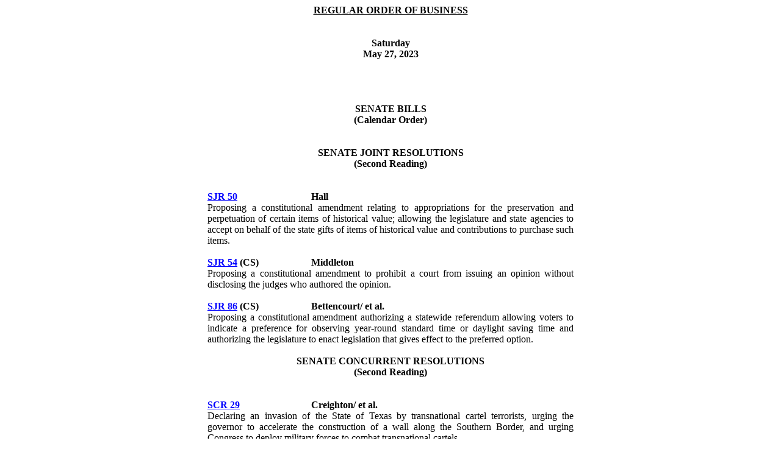

--- FILE ---
content_type: text/html
request_url: https://capitol.texas.gov/tlodocs/88R/calendars/html/S520230527.htm
body_size: 21893
content:
<html><head><meta http-equiv="Content-Type" content="text/html; charset=utf-8" /><meta name="Generator" content="Microsoft Word 11 (filtered)" /><META HTTP-EQUIV="CACHE-CONTROL" CONTENT="NO-CACHE" /><META HTTP-EQUIV="Pragma" CONTENT="no-cache" /><META HTTP-EQUIV="Expires" CONTENT="-1" /><style><!--
 /* Style Definitions */
 a, p, li, div, ol, ul
	{margin-top:0in;
	margin-bottom:.0001pt;
	font-size:12.0pt;
	font-family:"Times New Roman";color:black}
--></style></head><body lang="EN-US" style="text-justify-trim:punctuation"><center><!-- === BEGIN Calendar S5:5/27/2023 === --><title>Regular Order of Business for 5/27/2023</title><!--BEGIN TextCalendarSection 'ROB Header'--><TABLE CELLSPACING="0" CELLPADDING="0"><TR><TD WIDTH="600"><p style="text-align:center;"><span style="font-weight:bold;text-decoration:underline;">REGULAR ORDER OF BUSINESS</span></p></TD></TR></TABLE><!--END TextCalendarSection 'ROB Header'--><!--BEGIN TextCalendarSection 'ROB Date'--><TABLE CELLSPACING="0" CELLPADDING="0"><TR><TD WIDTH="600"><BR /><BR /><p style="text-align:center;"><span style="font-weight:bold;text-decoration:none;">Saturday</span></p><p style="text-align:center;"><span style="font-weight:bold;text-decoration:none;">May 27, 2023</span></p><BR /><BR /></TD></TR></TABLE><!--END TextCalendarSection 'ROB Date'--><!--BEGIN BillCalendarSection 'Postponed'--><TABLE CELLSPACING="0" CELLPADDING="0"><TR><TD WIDTH="600" /></TR></TABLE><!--END BillCalendarSection 'Postponed'--><!--BEGIN RobChamberHeaderCalendarSection 'Senate Bills Section Header'--><TABLE CELLSPACING="0" CELLPADDING="0"><TR><TD WIDTH="600"><BR /><BR /><p style="text-align:center;"><span style="font-weight:bold;text-decoration:none;">SENATE BILLS</span></p><p style="text-align:center;"><span style="font-weight:bold;text-decoration:none;">(Calendar Order)</span></p><BR /></TD></TR></TABLE><!--END RobChamberHeaderCalendarSection 'Senate Bills Section Header'--><!--BEGIN BillCalendarSection 'SJR Third Reading'--><TABLE CELLSPACING="0" CELLPADDING="0"><TR><TD WIDTH="600" /></TR></TABLE><!--END BillCalendarSection 'SJR Third Reading'--><!--BEGIN BillCalendarSection 'SJR Second Reading'--><TABLE CELLSPACING="0" CELLPADDING="0"><TR><TD WIDTH="600"><BR /><p style="text-align:center;"><span style="font-weight:bold;text-decoration:none;">SENATE JOINT RESOLUTIONS</span></p><p style="text-align:center;"><span style="font-weight:bold;text-decoration:none;">(Second Reading)</span></p><BR /></TD></TR></TABLE><!--BEGIN Bill SJR 50--><BR /><TABLE CELLSPACING="0" CELLPADDING="0"><TR><TD WIDTH="600"><TABLE CELLSPACING="0" CELLPADDING="0"><TR><TD WIDTH="170" VALIGN="TOP"><b><A NAME="SJR50" HREF="/BillLookup/History.aspx?LegSess=88R&amp;Bill=SJR00050" style="color:blue" TARGET="_blank">SJR 50</A> </b></TD><TD WIDTH="255" VALIGN="TOP"><b>Hall</b></TD><TD VALIGN="TOP" style="padding-left: 10pt" /></TR></TABLE></TD></TR></TABLE><TABLE CELLSPACING="0" CELLPADDING="0"><TR><TD WIDTH="600" VALIGN="TOP"><p style="text-align:justify">Proposing a constitutional amendment relating to appropriations for the preservation and perpetuation of certain items of historical value; allowing the legislature and state agencies to accept on behalf of the state gifts of items of historical value and contributions to purchase such items.</p><DIV ID="88R-SJR 50" /></TD></TR></TABLE><!--END Bill SJR 50--><!--BEGIN Bill SJR 54--><BR /><TABLE CELLSPACING="0" CELLPADDING="0"><TR><TD WIDTH="600"><TABLE CELLSPACING="0" CELLPADDING="0"><TR><TD WIDTH="170" VALIGN="TOP"><b><A NAME="SJR54" HREF="/BillLookup/History.aspx?LegSess=88R&amp;Bill=SJR00054" style="color:blue" TARGET="_blank">SJR 54</A> (CS)</b></TD><TD WIDTH="255" VALIGN="TOP"><b>Middleton</b></TD><TD VALIGN="TOP" style="padding-left: 10pt" /></TR></TABLE></TD></TR></TABLE><TABLE CELLSPACING="0" CELLPADDING="0"><TR><TD WIDTH="600" VALIGN="TOP"><p style="text-align:justify">Proposing a constitutional amendment to prohibit a court from issuing an opinion without disclosing the judges who authored the opinion.</p><DIV ID="88R-SJR 54" /></TD></TR></TABLE><!--END Bill SJR 54--><!--BEGIN Bill SJR 86--><BR /><TABLE CELLSPACING="0" CELLPADDING="0"><TR><TD WIDTH="600"><TABLE CELLSPACING="0" CELLPADDING="0"><TR><TD WIDTH="170" VALIGN="TOP"><b><A NAME="SJR86" HREF="/BillLookup/History.aspx?LegSess=88R&amp;Bill=SJR00086" style="color:blue" TARGET="_blank">SJR 86</A> (CS)</b></TD><TD WIDTH="255" VALIGN="TOP"><b>Bettencourt/ et al.</b></TD><TD VALIGN="TOP" style="padding-left: 10pt" /></TR></TABLE></TD></TR></TABLE><TABLE CELLSPACING="0" CELLPADDING="0"><TR><TD WIDTH="600" VALIGN="TOP"><p style="text-align:justify">Proposing a constitutional amendment authorizing a statewide referendum allowing voters to indicate a preference for observing year-round standard time or daylight saving time and authorizing the legislature to enact legislation that gives effect to the preferred option.</p><DIV ID="88R-SJR 86" /></TD></TR></TABLE><!--END Bill SJR 86--><!--END BillCalendarSection 'SJR Second Reading'--><!--BEGIN BillCalendarSection 'SR'--><TABLE CELLSPACING="0" CELLPADDING="0"><TR><TD WIDTH="600" /></TR></TABLE><!--END BillCalendarSection 'SR'--><!--BEGIN BillCalendarSection 'SCR Second Reading'--><TABLE CELLSPACING="0" CELLPADDING="0"><TR><TD WIDTH="600"><BR /><p style="text-align:center;"><span style="font-weight:bold;text-decoration:none;">SENATE CONCURRENT RESOLUTIONS</span></p><p style="text-align:center;"><span style="font-weight:bold;text-decoration:none;">(Second Reading)</span></p><BR /></TD></TR></TABLE><!--BEGIN Bill SCR 29--><BR /><TABLE CELLSPACING="0" CELLPADDING="0"><TR><TD WIDTH="600"><TABLE CELLSPACING="0" CELLPADDING="0"><TR><TD WIDTH="170" VALIGN="TOP"><b><A NAME="SCR29" HREF="/BillLookup/History.aspx?LegSess=88R&amp;Bill=SCR00029" style="color:blue" TARGET="_blank">SCR 29</A> </b></TD><TD WIDTH="255" VALIGN="TOP"><b>Creighton/ et al.</b></TD><TD VALIGN="TOP" style="padding-left: 10pt" /></TR></TABLE></TD></TR></TABLE><TABLE CELLSPACING="0" CELLPADDING="0"><TR><TD WIDTH="600" VALIGN="TOP"><p style="text-align:justify">Declaring an invasion of the State of Texas by transnational cartel terrorists, urging the governor to accelerate the construction of a wall along the Southern Border, and urging Congress to deploy military forces to combat transnational cartels.</p><DIV ID="88R-SCR 29" /></TD></TR></TABLE><!--END Bill SCR 29--><!--END BillCalendarSection 'SCR Second Reading'--><!--BEGIN BillCalendarSection 'SB Third Reading'--><TABLE CELLSPACING="0" CELLPADDING="0"><TR><TD WIDTH="600" /></TR></TABLE><!--END BillCalendarSection 'SB Third Reading'--><!--BEGIN BillCalendarSection 'SB Second Reading'--><TABLE CELLSPACING="0" CELLPADDING="0"><TR><TD WIDTH="600"><BR /><p style="text-align:center;"><span style="font-weight:bold;text-decoration:none;">SENATE BILLS</span></p><p style="text-align:center;"><span style="font-weight:bold;text-decoration:none;">(Second Reading)</span></p><BR /></TD></TR></TABLE><!--BEGIN Bill SB 1764--><BR /><TABLE CELLSPACING="0" CELLPADDING="0"><TR><TD WIDTH="600"><TABLE CELLSPACING="0" CELLPADDING="0"><TR><TD WIDTH="170" VALIGN="TOP"><b><A NAME="SB1764" HREF="/BillLookup/History.aspx?LegSess=88R&amp;Bill=SB01764" style="color:blue" TARGET="_blank">SB 1764</A> (CS) (LC)</b></TD><TD WIDTH="255" VALIGN="TOP"><b>Perry/ et al.</b></TD><TD VALIGN="TOP" style="padding-left: 10pt" /></TR></TABLE></TD></TR></TABLE><TABLE CELLSPACING="0" CELLPADDING="0"><TR><TD WIDTH="600" VALIGN="TOP"><p style="text-align:justify">Relating to the use of certain weapons in or on the bed or bank of a navigable river or stream.</p><DIV ID="88R-SB 1764" /></TD></TR></TABLE><!--END Bill SB 1764--><!--BEGIN Bill SB 2087--><BR /><TABLE CELLSPACING="0" CELLPADDING="0"><TR><TD WIDTH="600"><TABLE CELLSPACING="0" CELLPADDING="0"><TR><TD WIDTH="170" VALIGN="TOP"><b><A NAME="SB2087" HREF="/BillLookup/History.aspx?LegSess=88R&amp;Bill=SB02087" style="color:blue" TARGET="_blank">SB 2087</A> </b></TD><TD WIDTH="255" VALIGN="TOP"><b>Hughes/ et al.</b></TD><TD VALIGN="TOP" style="padding-left: 10pt" /></TR></TABLE></TD></TR></TABLE><TABLE CELLSPACING="0" CELLPADDING="0"><TR><TD WIDTH="600" VALIGN="TOP"><p style="text-align:justify">Relating to an exemption from jury service for the spouse of an officer or employee in the legislative branch of government.</p><DIV ID="88R-SB 2087" /></TD></TR></TABLE><!--END Bill SB 2087--><!--BEGIN Bill SB 1092--><BR /><TABLE CELLSPACING="0" CELLPADDING="0"><TR><TD WIDTH="600"><TABLE CELLSPACING="0" CELLPADDING="0"><TR><TD WIDTH="170" VALIGN="TOP"><b><A NAME="SB1092" HREF="/BillLookup/History.aspx?LegSess=88R&amp;Bill=SB01092" style="color:blue" TARGET="_blank">SB 1092</A> </b></TD><TD WIDTH="255" VALIGN="TOP"><b>Parker</b></TD><TD VALIGN="TOP" style="padding-left: 10pt" /></TR></TABLE></TD></TR></TABLE><TABLE CELLSPACING="0" CELLPADDING="0"><TR><TD WIDTH="600" VALIGN="TOP"><p style="text-align:justify">Relating to the jurisdiction of the supreme court and the court of criminal appeals.</p><DIV ID="88R-SB 1092" /></TD></TR></TABLE><!--END Bill SB 1092--><!--BEGIN Bill SB 1927--><BR /><TABLE CELLSPACING="0" CELLPADDING="0"><TR><TD WIDTH="600"><TABLE CELLSPACING="0" CELLPADDING="0"><TR><TD WIDTH="170" VALIGN="TOP"><b><A NAME="SB1927" HREF="/BillLookup/History.aspx?LegSess=88R&amp;Bill=SB01927" style="color:blue" TARGET="_blank">SB 1927</A> (CS)</b></TD><TD WIDTH="255" VALIGN="TOP"><b>Hughes/ et al.</b></TD><TD VALIGN="TOP" style="padding-left: 10pt" /></TR></TABLE></TD></TR></TABLE><TABLE CELLSPACING="0" CELLPADDING="0"><TR><TD WIDTH="600" VALIGN="TOP"><p style="text-align:justify">Relating to the appointment, duties, and removal of the state prosecuting attorney.</p><DIV ID="88R-SB 1927" /></TD></TR></TABLE><!--END Bill SB 1927--><!--BEGIN Bill SB 1583--><BR /><TABLE CELLSPACING="0" CELLPADDING="0"><TR><TD WIDTH="600"><TABLE CELLSPACING="0" CELLPADDING="0"><TR><TD WIDTH="170" VALIGN="TOP"><b><A NAME="SB1583" HREF="/BillLookup/History.aspx?LegSess=88R&amp;Bill=SB01583" style="color:blue" TARGET="_blank">SB 1583</A> (CS)</b></TD><TD WIDTH="255" VALIGN="TOP"><b>Hall</b></TD><TD VALIGN="TOP" style="padding-left: 10pt" /></TR></TABLE></TD></TR></TABLE><TABLE CELLSPACING="0" CELLPADDING="0"><TR><TD WIDTH="600" VALIGN="TOP"><p style="text-align:justify">Relating to restricting research on potentially pandemic pathogens in this state; creating a civil penalty.</p><DIV ID="88R-SB 1583" /></TD></TR></TABLE><!--END Bill SB 1583--><!--BEGIN Bill SB 2109--><BR /><TABLE CELLSPACING="0" CELLPADDING="0"><TR><TD WIDTH="600"><TABLE CELLSPACING="0" CELLPADDING="0"><TR><TD WIDTH="170" VALIGN="TOP"><b><A NAME="SB2109" HREF="/BillLookup/History.aspx?LegSess=88R&amp;Bill=SB02109" style="color:blue" TARGET="_blank">SB 2109</A> </b></TD><TD WIDTH="255" VALIGN="TOP"><b>Johnson/ et al.</b></TD><TD VALIGN="TOP" style="padding-left: 10pt" /></TR></TABLE></TD></TR></TABLE><TABLE CELLSPACING="0" CELLPADDING="0"><TR><TD WIDTH="600" VALIGN="TOP"><p style="text-align:justify">Relating to the appointment of a guardian ad litem in certain suits filed by the Department of Family and Protective Services.</p><DIV ID="88R-SB 2109" /></TD></TR></TABLE><!--END Bill SB 2109--><!--BEGIN Bill SB 501--><BR /><TABLE CELLSPACING="0" CELLPADDING="0"><TR><TD WIDTH="600"><TABLE CELLSPACING="0" CELLPADDING="0"><TR><TD WIDTH="170" VALIGN="TOP"><b><A NAME="SB501" HREF="/BillLookup/History.aspx?LegSess=88R&amp;Bill=SB00501" style="color:blue" TARGET="_blank">SB 501</A> (LC)</b></TD><TD WIDTH="255" VALIGN="TOP"><b>Hughes</b></TD><TD VALIGN="TOP" style="padding-left: 10pt" /></TR></TABLE></TD></TR></TABLE><TABLE CELLSPACING="0" CELLPADDING="0"><TR><TD WIDTH="600" VALIGN="TOP"><p style="text-align:justify">Relating to a cause of action for the bad faith washout of an overriding royalty interest in an oil and gas lease.</p><DIV ID="88R-SB 501" /></TD></TR></TABLE><!--END Bill SB 501--><!--BEGIN Bill SB 542--><BR /><TABLE CELLSPACING="0" CELLPADDING="0"><TR><TD WIDTH="600"><TABLE CELLSPACING="0" CELLPADDING="0"><TR><TD WIDTH="170" VALIGN="TOP"><b><A NAME="SB542" HREF="/BillLookup/History.aspx?LegSess=88R&amp;Bill=SB00542" style="color:blue" TARGET="_blank">SB 542</A> (CS) (LC)</b></TD><TD WIDTH="255" VALIGN="TOP"><b>Blanco</b></TD><TD VALIGN="TOP" style="padding-left: 10pt" /></TR></TABLE></TD></TR></TABLE><TABLE CELLSPACING="0" CELLPADDING="0"><TR><TD WIDTH="600" VALIGN="TOP"><p style="text-align:justify">Relating to the delegation of certain authority of a county judge or commissioners court in certain counties.</p><DIV ID="88R-SB 542" /></TD></TR></TABLE><!--END Bill SB 542--><!--BEGIN Bill SB 946--><BR /><TABLE CELLSPACING="0" CELLPADDING="0"><TR><TD WIDTH="600"><TABLE CELLSPACING="0" CELLPADDING="0"><TR><TD WIDTH="170" VALIGN="TOP"><b><A NAME="SB946" HREF="/BillLookup/History.aspx?LegSess=88R&amp;Bill=SB00946" style="color:blue" TARGET="_blank">SB 946</A> </b></TD><TD WIDTH="255" VALIGN="TOP"><b>Sparks</b></TD><TD VALIGN="TOP" style="padding-left: 10pt" /></TR></TABLE></TD></TR></TABLE><TABLE CELLSPACING="0" CELLPADDING="0"><TR><TD WIDTH="600" VALIGN="TOP"><p style="text-align:justify">Relating to the election date for the authorization of the issuance of bonds or a tax increase.</p><DIV ID="88R-SB 946" /></TD></TR></TABLE><!--END Bill SB 946--><!--BEGIN Bill SB 823--><BR /><TABLE CELLSPACING="0" CELLPADDING="0"><TR><TD WIDTH="600"><TABLE CELLSPACING="0" CELLPADDING="0"><TR><TD WIDTH="170" VALIGN="TOP"><b><A NAME="SB823" HREF="/BillLookup/History.aspx?LegSess=88R&amp;Bill=SB00823" style="color:blue" TARGET="_blank">SB 823</A> (CS)</b></TD><TD WIDTH="255" VALIGN="TOP"><b>Bettencourt</b></TD><TD VALIGN="TOP" style="padding-left: 10pt" /></TR></TABLE></TD></TR></TABLE><TABLE CELLSPACING="0" CELLPADDING="0"><TR><TD WIDTH="600" VALIGN="TOP"><p style="text-align:justify">Relating to the suspension of a county elections administrator.</p><DIV ID="88R-SB 823" /></TD></TR></TABLE><!--END Bill SB 823--><!--BEGIN Bill SB 1068--><BR /><TABLE CELLSPACING="0" CELLPADDING="0"><TR><TD WIDTH="600"><TABLE CELLSPACING="0" CELLPADDING="0"><TR><TD WIDTH="170" VALIGN="TOP"><b><A NAME="SB1068" HREF="/BillLookup/History.aspx?LegSess=88R&amp;Bill=SB01068" style="color:blue" TARGET="_blank">SB 1068</A> </b></TD><TD WIDTH="255" VALIGN="TOP"><b>Middleton</b></TD><TD VALIGN="TOP" style="padding-left: 10pt" /></TR></TABLE></TD></TR></TABLE><TABLE CELLSPACING="0" CELLPADDING="0"><TR><TD WIDTH="600" VALIGN="TOP"><p style="text-align:justify">Relating to the removal of restrictions on funding and payment of costs for certain full-time online educational programs; authorizing a fee.</p><DIV ID="88R-SB 1068" /></TD></TR></TABLE><!--END Bill SB 1068--><!--BEGIN Bill SB 462--><BR /><TABLE CELLSPACING="0" CELLPADDING="0"><TR><TD WIDTH="600"><TABLE CELLSPACING="0" CELLPADDING="0"><TR><TD WIDTH="170" VALIGN="TOP"><b><A NAME="SB462" HREF="/BillLookup/History.aspx?LegSess=88R&amp;Bill=SB00462" style="color:blue" TARGET="_blank">SB 462</A> </b></TD><TD WIDTH="255" VALIGN="TOP"><b>Parker/ et al.</b></TD><TD VALIGN="TOP" style="padding-left: 10pt" /></TR></TABLE></TD></TR></TABLE><TABLE CELLSPACING="0" CELLPADDING="0"><TR><TD WIDTH="600" VALIGN="TOP"><p style="text-align:justify">Relating to the establishment of the Texas Competency-Based Education Grant Program for certain students enrolled in competency-based baccalaureate degree programs and to formula funding and dropped and repeated course restrictions for students enrolled in those degree programs at public institutions of higher education.</p><DIV ID="88R-SB 462" /></TD></TR></TABLE><!--END Bill SB 462--><!--BEGIN Bill SB 562--><BR /><TABLE CELLSPACING="0" CELLPADDING="0"><TR><TD WIDTH="600"><TABLE CELLSPACING="0" CELLPADDING="0"><TR><TD WIDTH="170" VALIGN="TOP"><b><A NAME="SB562" HREF="/BillLookup/History.aspx?LegSess=88R&amp;Bill=SB00562" style="color:blue" TARGET="_blank">SB 562</A> (CS)</b></TD><TD WIDTH="255" VALIGN="TOP"><b>Sparks</b></TD><TD VALIGN="TOP" style="padding-left: 10pt" /></TR></TABLE></TD></TR></TABLE><TABLE CELLSPACING="0" CELLPADDING="0"><TR><TD WIDTH="600" VALIGN="TOP"><p style="text-align:justify">Relating to parental rights regarding a threat assessment of a student conducted by a public school's threat assessment and safe and supportive school team.</p><DIV ID="88R-SB 562" /></TD></TR></TABLE><!--END Bill SB 562--><!--BEGIN Bill SB 839--><BR /><TABLE CELLSPACING="0" CELLPADDING="0"><TR><TD WIDTH="600"><TABLE CELLSPACING="0" CELLPADDING="0"><TR><TD WIDTH="170" VALIGN="TOP"><b><A NAME="SB839" HREF="/BillLookup/History.aspx?LegSess=88R&amp;Bill=SB00839" style="color:blue" TARGET="_blank">SB 839</A> (CS)</b></TD><TD WIDTH="255" VALIGN="TOP"><b>West/ et al.</b></TD><TD VALIGN="TOP" style="padding-left: 10pt" /></TR></TABLE></TD></TR></TABLE><TABLE CELLSPACING="0" CELLPADDING="0"><TR><TD WIDTH="600" VALIGN="TOP"><p style="text-align:justify">Relating to the creation of a witness protection unit within the Department of Public Safety.</p><DIV ID="88R-SB 839" /></TD></TR></TABLE><!--END Bill SB 839--><!--BEGIN Bill SB 558--><BR /><TABLE CELLSPACING="0" CELLPADDING="0"><TR><TD WIDTH="600"><TABLE CELLSPACING="0" CELLPADDING="0"><TR><TD WIDTH="170" VALIGN="TOP"><b><A NAME="SB558" HREF="/BillLookup/History.aspx?LegSess=88R&amp;Bill=SB00558" style="color:blue" TARGET="_blank">SB 558</A> (CS)</b></TD><TD WIDTH="255" VALIGN="TOP"><b>Hughes</b></TD><TD VALIGN="TOP" style="padding-left: 10pt" /></TR></TABLE></TD></TR></TABLE><TABLE CELLSPACING="0" CELLPADDING="0"><TR><TD WIDTH="600" VALIGN="TOP"><p style="text-align:justify">Relating to parkland dedication for multifamily, hotel, and motel property development by certain municipalities; authorizing a fee.</p><DIV ID="88R-SB 558" /></TD></TR></TABLE><!--END Bill SB 558--><!--BEGIN Bill SB 1387--><BR /><TABLE CELLSPACING="0" CELLPADDING="0"><TR><TD WIDTH="600"><TABLE CELLSPACING="0" CELLPADDING="0"><TR><TD WIDTH="170" VALIGN="TOP"><b><A NAME="SB1387" HREF="/BillLookup/History.aspx?LegSess=88R&amp;Bill=SB01387" style="color:blue" TARGET="_blank">SB 1387</A> (CS) (LC)</b></TD><TD WIDTH="255" VALIGN="TOP"><b>Hughes</b></TD><TD VALIGN="TOP" style="padding-left: 10pt" /></TR></TABLE></TD></TR></TABLE><TABLE CELLSPACING="0" CELLPADDING="0"><TR><TD WIDTH="600" VALIGN="TOP"><p style="text-align:justify">Relating to dynamic message signs used in certain statewide alert systems.</p><DIV ID="88R-SB 1387" /></TD></TR></TABLE><!--END Bill SB 1387--><!--BEGIN Bill SB 250--><BR /><TABLE CELLSPACING="0" CELLPADDING="0"><TR><TD WIDTH="600"><TABLE CELLSPACING="0" CELLPADDING="0"><TR><TD WIDTH="170" VALIGN="TOP"><b><A NAME="SB250" HREF="/BillLookup/History.aspx?LegSess=88R&amp;Bill=SB00250" style="color:blue" TARGET="_blank">SB 250</A> </b></TD><TD WIDTH="255" VALIGN="TOP"><b>Hall/ Campbell/ Perry/ et al.</b></TD><TD VALIGN="TOP" style="padding-left: 10pt" /></TR></TABLE></TD></TR></TABLE><TABLE CELLSPACING="0" CELLPADDING="0"><TR><TD WIDTH="600" VALIGN="TOP"><p style="text-align:justify">Relating to the provision of and professional liability insurance coverage for gender transitioning or gender reassignment medical procedures and treatments for certain children.</p><DIV ID="88R-SB 250" /></TD></TR></TABLE><!--END Bill SB 250--><!--BEGIN Bill SB 1091--><BR /><TABLE CELLSPACING="0" CELLPADDING="0"><TR><TD WIDTH="600"><TABLE CELLSPACING="0" CELLPADDING="0"><TR><TD WIDTH="170" VALIGN="TOP"><b><A NAME="SB1091" HREF="/BillLookup/History.aspx?LegSess=88R&amp;Bill=SB01091" style="color:blue" TARGET="_blank">SB 1091</A> </b></TD><TD WIDTH="255" VALIGN="TOP"><b>Parker</b></TD><TD VALIGN="TOP" style="padding-left: 10pt" /></TR></TABLE></TD></TR></TABLE><TABLE CELLSPACING="0" CELLPADDING="0"><TR><TD WIDTH="600" VALIGN="TOP"><p style="text-align:justify">Relating to the regulation of on-site sewage disposal systems, including requiring a license for on-site sewage disposal system pumping technicians.</p><DIV ID="88R-SB 1091" /></TD></TR></TABLE><!--END Bill SB 1091--><!--BEGIN Bill SB 385--><BR /><TABLE CELLSPACING="0" CELLPADDING="0"><TR><TD WIDTH="600"><TABLE CELLSPACING="0" CELLPADDING="0"><TR><TD WIDTH="170" VALIGN="TOP"><b><A NAME="SB385" HREF="/BillLookup/History.aspx?LegSess=88R&amp;Bill=SB00385" style="color:blue" TARGET="_blank">SB 385</A> (LC)</b></TD><TD WIDTH="255" VALIGN="TOP"><b>Hall/ et al.</b></TD><TD VALIGN="TOP" style="padding-left: 10pt" /></TR></TABLE></TD></TR></TABLE><TABLE CELLSPACING="0" CELLPADDING="0"><TR><TD WIDTH="600" VALIGN="TOP"><p style="text-align:justify">Relating to the impoundment of a vehicle used in the commission of the offense of racing on a highway.</p><DIV ID="88R-SB 385" /></TD></TR></TABLE><!--END Bill SB 385--><!--BEGIN Bill SB 1181--><BR /><TABLE CELLSPACING="0" CELLPADDING="0"><TR><TD WIDTH="600"><TABLE CELLSPACING="0" CELLPADDING="0"><TR><TD WIDTH="170" VALIGN="TOP"><b><A NAME="SB1181" HREF="/BillLookup/History.aspx?LegSess=88R&amp;Bill=SB01181" style="color:blue" TARGET="_blank">SB 1181</A> (CS) (LC)</b></TD><TD WIDTH="255" VALIGN="TOP"><b>Miles</b></TD><TD VALIGN="TOP" style="padding-left: 10pt" /></TR></TABLE></TD></TR></TABLE><TABLE CELLSPACING="0" CELLPADDING="0"><TR><TD WIDTH="600" VALIGN="TOP"><p style="text-align:justify">Relating to certain indefinite quantity contracts entered into by the General Land Office in the event of a natural disaster.</p><DIV ID="88R-SB 1181" /></TD></TR></TABLE><!--END Bill SB 1181--><!--BEGIN Bill SB 2053--><BR /><TABLE CELLSPACING="0" CELLPADDING="0"><TR><TD WIDTH="600"><TABLE CELLSPACING="0" CELLPADDING="0"><TR><TD WIDTH="170" VALIGN="TOP"><b><A NAME="SB2053" HREF="/BillLookup/History.aspx?LegSess=88R&amp;Bill=SB02053" style="color:blue" TARGET="_blank">SB 2053</A> (LC)</b></TD><TD WIDTH="255" VALIGN="TOP"><b>Hancock</b></TD><TD VALIGN="TOP" style="padding-left: 10pt" /></TR></TABLE></TD></TR></TABLE><TABLE CELLSPACING="0" CELLPADDING="0"><TR><TD WIDTH="600" VALIGN="TOP"><p style="text-align:justify">Relating to the disposition of burial spaces and abandoned plots in certain cemeteries in the possession and control of a municipality.</p><DIV ID="88R-SB 2053" /></TD></TR></TABLE><!--END Bill SB 2053--><!--BEGIN Bill SB 567--><BR /><TABLE CELLSPACING="0" CELLPADDING="0"><TR><TD WIDTH="600"><TABLE CELLSPACING="0" CELLPADDING="0"><TR><TD WIDTH="170" VALIGN="TOP"><b><A NAME="SB567" HREF="/BillLookup/History.aspx?LegSess=88R&amp;Bill=SB00567" style="color:blue" TARGET="_blank">SB 567</A> </b></TD><TD WIDTH="255" VALIGN="TOP"><b>Springer</b></TD><TD VALIGN="TOP" style="padding-left: 10pt" /></TR></TABLE></TD></TR></TABLE><TABLE CELLSPACING="0" CELLPADDING="0"><TR><TD WIDTH="600" VALIGN="TOP"><p style="text-align:justify">Relating to firefighters enrolled in fire science courses.</p><DIV ID="88R-SB 567" /></TD></TR></TABLE><!--END Bill SB 567--><!--BEGIN Bill SB 51--><BR /><TABLE CELLSPACING="0" CELLPADDING="0"><TR><TD WIDTH="600"><TABLE CELLSPACING="0" CELLPADDING="0"><TR><TD WIDTH="170" VALIGN="TOP"><b><A NAME="SB51" HREF="/BillLookup/History.aspx?LegSess=88R&amp;Bill=SB00051" style="color:blue" TARGET="_blank">SB 51</A> (CS) (LC)</b></TD><TD WIDTH="255" VALIGN="TOP"><b>Zaffirini/ et al.</b></TD><TD VALIGN="TOP" style="padding-left: 10pt" /></TR></TABLE></TD></TR></TABLE><TABLE CELLSPACING="0" CELLPADDING="0"><TR><TD WIDTH="600" VALIGN="TOP"><p style="text-align:justify">Relating to health benefit coverage for hearing aids for children and adults.</p><DIV ID="88R-SB 51" /></TD></TR></TABLE><!--END Bill SB 51--><!--BEGIN Bill SB 1678--><BR /><TABLE CELLSPACING="0" CELLPADDING="0"><TR><TD WIDTH="600"><TABLE CELLSPACING="0" CELLPADDING="0"><TR><TD WIDTH="170" VALIGN="TOP"><b><A NAME="SB1678" HREF="/BillLookup/History.aspx?LegSess=88R&amp;Bill=SB01678" style="color:blue" TARGET="_blank">SB 1678</A> </b></TD><TD WIDTH="255" VALIGN="TOP"><b>Menéndez</b></TD><TD VALIGN="TOP" style="padding-left: 10pt" /></TR></TABLE></TD></TR></TABLE><TABLE CELLSPACING="0" CELLPADDING="0"><TR><TD WIDTH="600" VALIGN="TOP"><p style="text-align:justify">Relating to discounts provided by package store and wine only package store permit holders on the purchase of alcoholic beverages.</p><DIV ID="88R-SB 1678" /></TD></TR></TABLE><!--END Bill SB 1678--><!--BEGIN Bill SB 242--><BR /><TABLE CELLSPACING="0" CELLPADDING="0"><TR><TD WIDTH="600"><TABLE CELLSPACING="0" CELLPADDING="0"><TR><TD WIDTH="170" VALIGN="TOP"><b><A NAME="SB242" HREF="/BillLookup/History.aspx?LegSess=88R&amp;Bill=SB00242" style="color:blue" TARGET="_blank">SB 242</A> (CS)</b></TD><TD WIDTH="255" VALIGN="TOP"><b>Middleton/ et al.</b></TD><TD VALIGN="TOP" style="padding-left: 10pt" /></TR></TABLE></TD></TR></TABLE><TABLE CELLSPACING="0" CELLPADDING="0"><TR><TD WIDTH="600" VALIGN="TOP"><p style="text-align:justify">Relating to the identification of and prohibited cooperation by state and local entities with certain federal acts that violate the United States Constitution.</p><DIV ID="88R-SB 242" /></TD></TR></TABLE><!--END Bill SB 242--><!--BEGIN Bill SB 1451--><BR /><TABLE CELLSPACING="0" CELLPADDING="0"><TR><TD WIDTH="600"><TABLE CELLSPACING="0" CELLPADDING="0"><TR><TD WIDTH="170" VALIGN="TOP"><b><A NAME="SB1451" HREF="/BillLookup/History.aspx?LegSess=88R&amp;Bill=SB01451" style="color:blue" TARGET="_blank">SB 1451</A> (CS) (LC)</b></TD><TD WIDTH="255" VALIGN="TOP"><b>Zaffirini/ et al.</b></TD><TD VALIGN="TOP" style="padding-left: 10pt" /></TR></TABLE></TD></TR></TABLE><TABLE CELLSPACING="0" CELLPADDING="0"><TR><TD WIDTH="600" VALIGN="TOP"><p style="text-align:justify">Relating to the powers of the Texas Historical Commission over historic sites in this state.</p><DIV ID="88R-SB 1451" /></TD></TR></TABLE><!--END Bill SB 1451--><!--BEGIN Bill SB 696--><BR /><TABLE CELLSPACING="0" CELLPADDING="0"><TR><TD WIDTH="600"><TABLE CELLSPACING="0" CELLPADDING="0"><TR><TD WIDTH="170" VALIGN="TOP"><b><A NAME="SB696" HREF="/BillLookup/History.aspx?LegSess=88R&amp;Bill=SB00696" style="color:blue" TARGET="_blank">SB 696</A> (LC)</b></TD><TD WIDTH="255" VALIGN="TOP"><b>West</b></TD><TD VALIGN="TOP" style="padding-left: 10pt" /></TR></TABLE></TD></TR></TABLE><TABLE CELLSPACING="0" CELLPADDING="0"><TR><TD WIDTH="600" VALIGN="TOP"><p style="text-align:justify">Relating to student buildings fees at The University of Texas at Dallas.</p><DIV ID="88R-SB 696" /></TD></TR></TABLE><!--END Bill SB 696--><!--BEGIN Bill SB 472--><BR /><TABLE CELLSPACING="0" CELLPADDING="0"><TR><TD WIDTH="600"><TABLE CELLSPACING="0" CELLPADDING="0"><TR><TD WIDTH="170" VALIGN="TOP"><b><A NAME="SB472" HREF="/BillLookup/History.aspx?LegSess=88R&amp;Bill=SB00472" style="color:blue" TARGET="_blank">SB 472</A> (CS)</b></TD><TD WIDTH="255" VALIGN="TOP"><b>Hughes/ et al.</b></TD><TD VALIGN="TOP" style="padding-left: 10pt" /></TR></TABLE></TD></TR></TABLE><TABLE CELLSPACING="0" CELLPADDING="0"><TR><TD WIDTH="600" VALIGN="TOP"><p style="text-align:justify">Relating to the applicability of certain laws to open-enrollment charter schools.</p><DIV ID="88R-SB 472" /></TD></TR></TABLE><!--END Bill SB 472--><!--BEGIN Bill SB 588--><BR /><TABLE CELLSPACING="0" CELLPADDING="0"><TR><TD WIDTH="600"><TABLE CELLSPACING="0" CELLPADDING="0"><TR><TD WIDTH="170" VALIGN="TOP"><b><A NAME="SB588" HREF="/BillLookup/History.aspx?LegSess=88R&amp;Bill=SB00588" style="color:blue" TARGET="_blank">SB 588</A> (CS) (LC)</b></TD><TD WIDTH="255" VALIGN="TOP"><b>Hughes/ et al.</b></TD><TD VALIGN="TOP" style="padding-left: 10pt" /></TR></TABLE></TD></TR></TABLE><TABLE CELLSPACING="0" CELLPADDING="0"><TR><TD WIDTH="600" VALIGN="TOP"><p style="text-align:justify">Relating to creating a temporary educator certification for certain military service members and first responders.</p><DIV ID="88R-SB 588" /></TD></TR></TABLE><!--END Bill SB 588--><!--BEGIN Bill SB 1261--><BR /><TABLE CELLSPACING="0" CELLPADDING="0"><TR><TD WIDTH="600"><TABLE CELLSPACING="0" CELLPADDING="0"><TR><TD WIDTH="170" VALIGN="TOP"><b><A NAME="SB1261" HREF="/BillLookup/History.aspx?LegSess=88R&amp;Bill=SB01261" style="color:blue" TARGET="_blank">SB 1261</A> (CS)</b></TD><TD WIDTH="255" VALIGN="TOP"><b>Paxton</b></TD><TD VALIGN="TOP" style="padding-left: 10pt" /></TR></TABLE></TD></TR></TABLE><TABLE CELLSPACING="0" CELLPADDING="0"><TR><TD WIDTH="600" VALIGN="TOP"><p style="text-align:justify">Relating to accelerated instruction provided to public school students who fail to achieve satisfactory performance on certain assessment instruments.</p><DIV ID="88R-SB 1261" /></TD></TR></TABLE><!--END Bill SB 1261--><!--BEGIN Bill SB 2608--><BR /><TABLE CELLSPACING="0" CELLPADDING="0"><TR><TD WIDTH="600"><TABLE CELLSPACING="0" CELLPADDING="0"><TR><TD WIDTH="170" VALIGN="TOP"><b><A NAME="SB2608" HREF="/BillLookup/History.aspx?LegSess=88R&amp;Bill=SB02608" style="color:blue" TARGET="_blank">SB 2608</A> (LC)</b></TD><TD WIDTH="255" VALIGN="TOP"><b>Zaffirini</b></TD><TD VALIGN="TOP" style="padding-left: 10pt" /></TR></TABLE></TD></TR></TABLE><TABLE CELLSPACING="0" CELLPADDING="0"><TR><TD WIDTH="600" VALIGN="TOP"><p style="text-align:justify">Relating to the creation of the Martindale Municipal Utility District No. 1 of Caldwell County, Texas; granting a limited power of eminent domain; providing authority to issue bonds; providing authority to impose assessments, fees, and taxes.</p><DIV ID="88R-SB 2608" /></TD></TR></TABLE><!--END Bill SB 2608--><!--BEGIN Bill SB 1171--><BR /><TABLE CELLSPACING="0" CELLPADDING="0"><TR><TD WIDTH="600"><TABLE CELLSPACING="0" CELLPADDING="0"><TR><TD WIDTH="170" VALIGN="TOP"><b><A NAME="SB1171" HREF="/BillLookup/History.aspx?LegSess=88R&amp;Bill=SB01171" style="color:blue" TARGET="_blank">SB 1171</A> (LC)</b></TD><TD WIDTH="255" VALIGN="TOP"><b>Perry</b></TD><TD VALIGN="TOP" style="padding-left: 10pt" /></TR></TABLE></TD></TR></TABLE><TABLE CELLSPACING="0" CELLPADDING="0"><TR><TD WIDTH="600" VALIGN="TOP"><p style="text-align:justify">Relating to the disclosure of customer information by government-operated utilities.</p><DIV ID="88R-SB 1171" /></TD></TR></TABLE><!--END Bill SB 1171--><!--BEGIN Bill SB 1348--><BR /><TABLE CELLSPACING="0" CELLPADDING="0"><TR><TD WIDTH="600"><TABLE CELLSPACING="0" CELLPADDING="0"><TR><TD WIDTH="170" VALIGN="TOP"><b><A NAME="SB1348" HREF="/BillLookup/History.aspx?LegSess=88R&amp;Bill=SB01348" style="color:blue" TARGET="_blank">SB 1348</A> </b></TD><TD WIDTH="255" VALIGN="TOP"><b>Miles/ et al.</b></TD><TD VALIGN="TOP" style="padding-left: 10pt" /></TR></TABLE></TD></TR></TABLE><TABLE CELLSPACING="0" CELLPADDING="0"><TR><TD WIDTH="600" VALIGN="TOP"><p style="text-align:justify">Relating to the use of state money for the Urban Farm Microenterprise Support Program.</p><DIV ID="88R-SB 1348" /></TD></TR></TABLE><!--END Bill SB 1348--><!--BEGIN Bill SB 668--><BR /><TABLE CELLSPACING="0" CELLPADDING="0"><TR><TD WIDTH="600"><TABLE CELLSPACING="0" CELLPADDING="0"><TR><TD WIDTH="170" VALIGN="TOP"><b><A NAME="SB668" HREF="/BillLookup/History.aspx?LegSess=88R&amp;Bill=SB00668" style="color:blue" TARGET="_blank">SB 668</A> (CS) (LC)</b></TD><TD WIDTH="255" VALIGN="TOP"><b>West/ et al.</b></TD><TD VALIGN="TOP" style="padding-left: 10pt" /></TR></TABLE></TD></TR></TABLE><TABLE CELLSPACING="0" CELLPADDING="0"><TR><TD WIDTH="600" VALIGN="TOP"><p style="text-align:justify">Relating to allowing school districts to make available certain school safety training courses to employees of certain private schools, child-care facilities, or organizations providing out-of-school-time care.</p><DIV ID="88R-SB 668" /></TD></TR></TABLE><!--END Bill SB 668--><!--BEGIN Bill SB 2596--><BR /><TABLE CELLSPACING="0" CELLPADDING="0"><TR><TD WIDTH="600"><TABLE CELLSPACING="0" CELLPADDING="0"><TR><TD WIDTH="170" VALIGN="TOP"><b><A NAME="SB2596" HREF="/BillLookup/History.aspx?LegSess=88R&amp;Bill=SB02596" style="color:blue" TARGET="_blank">SB 2596</A> (LC)</b></TD><TD WIDTH="255" VALIGN="TOP"><b>Creighton</b></TD><TD VALIGN="TOP" style="padding-left: 10pt" /></TR></TABLE></TD></TR></TABLE><TABLE CELLSPACING="0" CELLPADDING="0"><TR><TD WIDTH="600" VALIGN="TOP"><p style="text-align:justify">Relating to the creation of the Montgomery County Municipal Utility District No. 236; granting a limited power of eminent domain; providing authority to issue bonds; providing authority to impose assessments, fees, and taxes.</p><DIV ID="88R-SB 2596" /></TD></TR></TABLE><!--END Bill SB 2596--><!--BEGIN Bill SB 2575--><BR /><TABLE CELLSPACING="0" CELLPADDING="0"><TR><TD WIDTH="600"><TABLE CELLSPACING="0" CELLPADDING="0"><TR><TD WIDTH="170" VALIGN="TOP"><b><A NAME="SB2575" HREF="/BillLookup/History.aspx?LegSess=88R&amp;Bill=SB02575" style="color:blue" TARGET="_blank">SB 2575</A> (CS) (LC)</b></TD><TD WIDTH="255" VALIGN="TOP"><b>Zaffirini</b></TD><TD VALIGN="TOP" style="padding-left: 10pt" /></TR></TABLE></TD></TR></TABLE><TABLE CELLSPACING="0" CELLPADDING="0"><TR><TD WIDTH="600" VALIGN="TOP"><p style="text-align:justify">Relating to the creation of the Springs Hill Special Utility District; authorizing a fee; granting the power of eminent domain.</p><DIV ID="88R-SB 2575" /></TD></TR></TABLE><!--END Bill SB 2575--><!--BEGIN Bill SB 758--><BR /><TABLE CELLSPACING="0" CELLPADDING="0"><TR><TD WIDTH="600"><TABLE CELLSPACING="0" CELLPADDING="0"><TR><TD WIDTH="170" VALIGN="TOP"><b><A NAME="SB758" HREF="/BillLookup/History.aspx?LegSess=88R&amp;Bill=SB00758" style="color:blue" TARGET="_blank">SB 758</A> (CS)</b></TD><TD WIDTH="255" VALIGN="TOP"><b>West/ et al.</b></TD><TD VALIGN="TOP" style="padding-left: 10pt" /></TR></TABLE></TD></TR></TABLE><TABLE CELLSPACING="0" CELLPADDING="0"><TR><TD WIDTH="600" VALIGN="TOP"><p style="text-align:justify">Relating to food system security and resiliency planning.</p><DIV ID="88R-SB 758" /></TD></TR></TABLE><!--END Bill SB 758--><!--BEGIN Bill SB 1872--><BR /><TABLE CELLSPACING="0" CELLPADDING="0"><TR><TD WIDTH="600"><TABLE CELLSPACING="0" CELLPADDING="0"><TR><TD WIDTH="170" VALIGN="TOP"><b><A NAME="SB1872" HREF="/BillLookup/History.aspx?LegSess=88R&amp;Bill=SB01872" style="color:blue" TARGET="_blank">SB 1872</A> (CS)</b></TD><TD WIDTH="255" VALIGN="TOP"><b>Schwertner/ et al.</b></TD><TD VALIGN="TOP" style="padding-left: 10pt" /></TR></TABLE></TD></TR></TABLE><TABLE CELLSPACING="0" CELLPADDING="0"><TR><TD WIDTH="600" VALIGN="TOP"><p style="text-align:justify">Relating to certain contracts for the sale, transportation, or gathering of natural gas.</p><DIV ID="88R-SB 1872" /></TD></TR></TABLE><!--END Bill SB 1872--><!--BEGIN Bill SB 1621--><BR /><TABLE CELLSPACING="0" CELLPADDING="0"><TR><TD WIDTH="600"><TABLE CELLSPACING="0" CELLPADDING="0"><TR><TD WIDTH="170" VALIGN="TOP"><b><A NAME="SB1621" HREF="/BillLookup/History.aspx?LegSess=88R&amp;Bill=SB01621" style="color:blue" TARGET="_blank">SB 1621</A> (CS)</b></TD><TD WIDTH="255" VALIGN="TOP"><b>Kolkhorst/ et al.</b></TD><TD VALIGN="TOP" style="padding-left: 10pt" /></TR></TABLE></TD></TR></TABLE><TABLE CELLSPACING="0" CELLPADDING="0"><TR><TD WIDTH="600" VALIGN="TOP"><p style="text-align:justify">Relating to requiring state contractors, political subdivisions of this state, and private employers to participate in the federal electronic verification of employment authorization program, or E-verify.</p><DIV ID="88R-SB 1621" /></TD></TR></TABLE><!--END Bill SB 1621--><!--BEGIN Bill SB 2512--><BR /><TABLE CELLSPACING="0" CELLPADDING="0"><TR><TD WIDTH="600"><TABLE CELLSPACING="0" CELLPADDING="0"><TR><TD WIDTH="170" VALIGN="TOP"><b><A NAME="SB2512" HREF="/BillLookup/History.aspx?LegSess=88R&amp;Bill=SB02512" style="color:blue" TARGET="_blank">SB 2512</A> </b></TD><TD WIDTH="255" VALIGN="TOP"><b>West</b></TD><TD VALIGN="TOP" style="padding-left: 10pt" /></TR></TABLE></TD></TR></TABLE><TABLE CELLSPACING="0" CELLPADDING="0"><TR><TD WIDTH="600" VALIGN="TOP"><p style="text-align:justify">Relating to eligibility requirements under the owner-builder loan program.</p><DIV ID="88R-SB 2512" /></TD></TR></TABLE><!--END Bill SB 2512--><!--BEGIN Bill SB 2489--><BR /><TABLE CELLSPACING="0" CELLPADDING="0"><TR><TD WIDTH="600"><TABLE CELLSPACING="0" CELLPADDING="0"><TR><TD WIDTH="170" VALIGN="TOP"><b><A NAME="SB2489" HREF="/BillLookup/History.aspx?LegSess=88R&amp;Bill=SB02489" style="color:blue" TARGET="_blank">SB 2489</A> (CS) (LC)</b></TD><TD WIDTH="255" VALIGN="TOP"><b>Sparks</b></TD><TD VALIGN="TOP" style="padding-left: 10pt" /></TR></TABLE></TD></TR></TABLE><TABLE CELLSPACING="0" CELLPADDING="0"><TR><TD WIDTH="600" VALIGN="TOP"><p style="text-align:justify">Relating to providing prevocational or similar services under certain Medicaid waiver programs.</p><DIV ID="88R-SB 2489" /></TD></TR></TABLE><!--END Bill SB 2489--><!--BEGIN Bill SB 1481--><BR /><TABLE CELLSPACING="0" CELLPADDING="0"><TR><TD WIDTH="600"><TABLE CELLSPACING="0" CELLPADDING="0"><TR><TD WIDTH="170" VALIGN="TOP"><b><A NAME="SB1481" HREF="/BillLookup/History.aspx?LegSess=88R&amp;Bill=SB01481" style="color:blue" TARGET="_blank">SB 1481</A> </b></TD><TD WIDTH="255" VALIGN="TOP"><b>Creighton/ et al.</b></TD><TD VALIGN="TOP" style="padding-left: 10pt" /></TR></TABLE></TD></TR></TABLE><TABLE CELLSPACING="0" CELLPADDING="0"><TR><TD WIDTH="600" VALIGN="TOP"><p style="text-align:justify">Relating to the exercise of eminent domain authority by the Texas Facilities Commission to build a wall along this state's international border.</p><DIV ID="88R-SB 1481" /></TD></TR></TABLE><!--END Bill SB 1481--><!--BEGIN Bill SB 2521--><BR /><TABLE CELLSPACING="0" CELLPADDING="0"><TR><TD WIDTH="600"><TABLE CELLSPACING="0" CELLPADDING="0"><TR><TD WIDTH="170" VALIGN="TOP"><b><A NAME="SB2521" HREF="/BillLookup/History.aspx?LegSess=88R&amp;Bill=SB02521" style="color:blue" TARGET="_blank">SB 2521</A> (CS) (LC)</b></TD><TD WIDTH="255" VALIGN="TOP"><b>Creighton</b></TD><TD VALIGN="TOP" style="padding-left: 10pt" /></TR></TABLE></TD></TR></TABLE><TABLE CELLSPACING="0" CELLPADDING="0"><TR><TD WIDTH="600" VALIGN="TOP"><p style="text-align:justify">Relating to the powers, authorities, duties, and responsibilities of certain conservation and reclamation districts.</p><DIV ID="88R-SB 2521" /></TD></TR></TABLE><!--END Bill SB 2521--><!--BEGIN Bill SB 2629--><BR /><TABLE CELLSPACING="0" CELLPADDING="0"><TR><TD WIDTH="600"><TABLE CELLSPACING="0" CELLPADDING="0"><TR><TD WIDTH="170" VALIGN="TOP"><b><A NAME="SB2629" HREF="/BillLookup/History.aspx?LegSess=88R&amp;Bill=SB02629" style="color:blue" TARGET="_blank">SB 2629</A> (LC)</b></TD><TD WIDTH="255" VALIGN="TOP"><b>Creighton</b></TD><TD VALIGN="TOP" style="padding-left: 10pt" /></TR></TABLE></TD></TR></TABLE><TABLE CELLSPACING="0" CELLPADDING="0"><TR><TD WIDTH="600" VALIGN="TOP"><p style="text-align:justify">Relating to the authority of the Roman Forest Public Utility District No. 4 for road projects; providing authority to issue bonds.</p><DIV ID="88R-SB 2629" /></TD></TR></TABLE><!--END Bill SB 2629--><!--BEGIN Bill SB 2287--><BR /><TABLE CELLSPACING="0" CELLPADDING="0"><TR><TD WIDTH="600"><TABLE CELLSPACING="0" CELLPADDING="0"><TR><TD WIDTH="170" VALIGN="TOP"><b><A NAME="SB2287" HREF="/BillLookup/History.aspx?LegSess=88R&amp;Bill=SB02287" style="color:blue" TARGET="_blank">SB 2287</A> (CS) (LC)</b></TD><TD WIDTH="255" VALIGN="TOP"><b>West/ et al.</b></TD><TD VALIGN="TOP" style="padding-left: 10pt" /></TR></TABLE></TD></TR></TABLE><TABLE CELLSPACING="0" CELLPADDING="0"><TR><TD WIDTH="600" VALIGN="TOP"><p style="text-align:justify">Relating to the authority of a peace officer to apprehend a person for emergency detention and the authority of certain facilities and physicians to temporarily detain a person with mental illness.</p><DIV ID="88R-SB 2287" /></TD></TR></TABLE><!--END Bill SB 2287--><!--BEGIN Bill SB 2632--><BR /><TABLE CELLSPACING="0" CELLPADDING="0"><TR><TD WIDTH="600"><TABLE CELLSPACING="0" CELLPADDING="0"><TR><TD WIDTH="170" VALIGN="TOP"><b><A NAME="SB2632" HREF="/BillLookup/History.aspx?LegSess=88R&amp;Bill=SB02632" style="color:blue" TARGET="_blank">SB 2632</A> (CS)</b></TD><TD WIDTH="255" VALIGN="TOP"><b>Hall/ Bettencourt/ Campbell/ Hughes/ Kolkhorst/ et al.</b></TD><TD VALIGN="TOP" style="padding-left: 10pt" /></TR></TABLE></TD></TR></TABLE><TABLE CELLSPACING="0" CELLPADDING="0"><TR><TD WIDTH="600" VALIGN="TOP"><p style="text-align:justify">Relating to required labeling of food containing mRNA vaccine material.</p><DIV ID="88R-SB 2632" /></TD></TR></TABLE><!--END Bill SB 2632--><!--BEGIN Bill SB 2143--><BR /><TABLE CELLSPACING="0" CELLPADDING="0"><TR><TD WIDTH="600"><TABLE CELLSPACING="0" CELLPADDING="0"><TR><TD WIDTH="170" VALIGN="TOP"><b><A NAME="SB2143" HREF="/BillLookup/History.aspx?LegSess=88R&amp;Bill=SB02143" style="color:blue" TARGET="_blank">SB 2143</A> (CS)</b></TD><TD WIDTH="255" VALIGN="TOP"><b>Parker/ et al.</b></TD><TD VALIGN="TOP" style="padding-left: 10pt" /></TR></TABLE></TD></TR></TABLE><TABLE CELLSPACING="0" CELLPADDING="0"><TR><TD WIDTH="600" VALIGN="TOP"><p style="text-align:justify">Relating to the eligibility for and access to certain Medicaid waiver programs, including the medically dependent children (MDCP) and the Texas home living (TxHmL) waiver programs.</p><DIV ID="88R-SB 2143" /></TD></TR></TABLE><!--END Bill SB 2143--><!--END BillCalendarSection 'SB Second Reading'--><!--BEGIN BillCalendarSection 'Special Order'--><TABLE CELLSPACING="0" CELLPADDING="0"><TR><TD WIDTH="600" /></TR></TABLE><!--END BillCalendarSection 'Special Order'--><!--BEGIN RobChamberHeaderCalendarSection 'House Bills Section Header'--><TABLE CELLSPACING="0" CELLPADDING="0"><TR><TD WIDTH="600"><BR /><BR /><p style="text-align:center;"><span style="font-weight:bold;text-decoration:none;">HOUSE BILLS</span></p><p style="text-align:center;"><span style="font-weight:bold;text-decoration:none;">(Calendar Order)</span></p><BR /></TD></TR></TABLE><!--END RobChamberHeaderCalendarSection 'House Bills Section Header'--><!--BEGIN BillCalendarSection 'HJR Third Reading'--><TABLE CELLSPACING="0" CELLPADDING="0"><TR><TD WIDTH="600" /></TR></TABLE><!--END BillCalendarSection 'HJR Third Reading'--><!--BEGIN BillCalendarSection 'HJR Second Reading'--><TABLE CELLSPACING="0" CELLPADDING="0"><TR><TD WIDTH="600" /></TR></TABLE><!--END BillCalendarSection 'HJR Second Reading'--><!--BEGIN BillCalendarSection 'HB Third Reading'--><TABLE CELLSPACING="0" CELLPADDING="0"><TR><TD WIDTH="600" /></TR></TABLE><!--END BillCalendarSection 'HB Third Reading'--><!--BEGIN BillCalendarSection 'HB Second Reading'--><TABLE CELLSPACING="0" CELLPADDING="0"><TR><TD WIDTH="600"><BR /><p style="text-align:center;"><span style="font-weight:bold;text-decoration:none;">HOUSE BILLS</span></p><p style="text-align:center;"><span style="font-weight:bold;text-decoration:none;">(Second Reading)</span></p><BR /></TD></TR></TABLE><!--BEGIN Bill HB 2469--><BR /><TABLE CELLSPACING="0" CELLPADDING="0"><TR><TD WIDTH="600"><TABLE CELLSPACING="0" CELLPADDING="0"><TR><TD WIDTH="170" VALIGN="TOP"><b><A NAME="HB2469" HREF="/BillLookup/History.aspx?LegSess=88R&amp;Bill=HB02469" style="color:blue" TARGET="_blank">HB 2469</A> (LC)</b></TD><TD WIDTH="255" VALIGN="TOP"><b>Geren</b></TD><TD VALIGN="TOP" style="padding-left: 10pt"><b>
  SP: Hancock</b></TD></TR></TABLE></TD></TR></TABLE><TABLE CELLSPACING="0" CELLPADDING="0"><TR><TD WIDTH="600" VALIGN="TOP"><p style="text-align:justify">Relating to the administration of certain functions relating to state employee leave.</p><DIV ID="88R-HB 2469" /></TD></TR></TABLE><!--END Bill HB 2469--><!--BEGIN Bill HB 2893--><BR /><TABLE CELLSPACING="0" CELLPADDING="0"><TR><TD WIDTH="600"><TABLE CELLSPACING="0" CELLPADDING="0"><TR><TD WIDTH="170" VALIGN="TOP"><b><A NAME="HB2893" HREF="/BillLookup/History.aspx?LegSess=88R&amp;Bill=HB02893" style="color:blue" TARGET="_blank">HB 2893</A> (CS) (LC)</b></TD><TD WIDTH="255" VALIGN="TOP"><b>Clardy</b></TD><TD VALIGN="TOP" style="padding-left: 10pt"><b>
  SP: Zaffirini/ et al.</b></TD></TR></TABLE></TD></TR></TABLE><TABLE CELLSPACING="0" CELLPADDING="0"><TR><TD WIDTH="600" VALIGN="TOP"><p style="text-align:justify">Relating to the procedures for transferring certain cases and proceedings between courts.</p><DIV ID="88R-HB 2893" /></TD></TR></TABLE><!--END Bill HB 2893--><!--BEGIN Bill HB 1950--><BR /><TABLE CELLSPACING="0" CELLPADDING="0"><TR><TD WIDTH="600"><TABLE CELLSPACING="0" CELLPADDING="0"><TR><TD WIDTH="170" VALIGN="TOP"><b><A NAME="HB1950" HREF="/BillLookup/History.aspx?LegSess=88R&amp;Bill=HB01950" style="color:blue" TARGET="_blank">HB 1950</A> (CS) (LC)</b></TD><TD WIDTH="255" VALIGN="TOP"><b>King, Ken/ González, Jessica</b></TD><TD VALIGN="TOP" style="padding-left: 10pt"><b>
  SP: Hancock</b></TD></TR></TABLE></TD></TR></TABLE><TABLE CELLSPACING="0" CELLPADDING="0"><TR><TD WIDTH="600" VALIGN="TOP"><p style="text-align:justify">Relating to the major events reimbursement program, including event funding eligibility, site selection organizations, and single event and single year classifications.</p><DIV ID="88R-HB 1950" /></TD></TR></TABLE><!--END Bill HB 1950--><!--BEGIN Bill HB 4194--><BR /><TABLE CELLSPACING="0" CELLPADDING="0"><TR><TD WIDTH="600"><TABLE CELLSPACING="0" CELLPADDING="0"><TR><TD WIDTH="170" VALIGN="TOP"><b><A NAME="HB4194" HREF="/BillLookup/History.aspx?LegSess=88R&amp;Bill=HB04194" style="color:blue" TARGET="_blank">HB 4194</A> (CS) (LC)</b></TD><TD WIDTH="255" VALIGN="TOP"><b>Perez/ Jetton/ Clardy/ Hull</b></TD><TD VALIGN="TOP" style="padding-left: 10pt"><b>
  SP: Schwertner/ et al.</b></TD></TR></TABLE></TD></TR></TABLE><TABLE CELLSPACING="0" CELLPADDING="0"><TR><TD WIDTH="600" VALIGN="TOP"><p style="text-align:justify">Relating to an appraisal process for disputed losses under personal automobile or residential property insurance policies.</p><DIV ID="88R-HB 4194" /></TD></TR></TABLE><!--END Bill HB 4194--><!--BEGIN Bill HB 2670--><BR /><TABLE CELLSPACING="0" CELLPADDING="0"><TR><TD WIDTH="600"><TABLE CELLSPACING="0" CELLPADDING="0"><TR><TD WIDTH="170" VALIGN="TOP"><b><A NAME="HB2670" HREF="/BillLookup/History.aspx?LegSess=88R&amp;Bill=HB02670" style="color:blue" TARGET="_blank">HB 2670</A> (LC)</b></TD><TD WIDTH="255" VALIGN="TOP"><b>Howard/ Neave Criado/ Guillen/ Harless/ et al.</b></TD><TD VALIGN="TOP" style="padding-left: 10pt"><b>
  SP: Zaffirini/ et al.</b></TD></TR></TABLE></TD></TR></TABLE><TABLE CELLSPACING="0" CELLPADDING="0"><TR><TD WIDTH="600" VALIGN="TOP"><p style="text-align:justify">Relating to the composition of the Sexual Assault Survivors' Task Force and to compensation for task force members and certain other task force participants.</p><DIV ID="88R-HB 2670" /></TD></TR></TABLE><!--END Bill HB 2670--><!--BEGIN Bill HB 3431--><BR /><TABLE CELLSPACING="0" CELLPADDING="0"><TR><TD WIDTH="600"><TABLE CELLSPACING="0" CELLPADDING="0"><TR><TD WIDTH="170" VALIGN="TOP"><b><A NAME="HB3431" HREF="/BillLookup/History.aspx?LegSess=88R&amp;Bill=HB03431" style="color:blue" TARGET="_blank">HB 3431</A> (LC)</b></TD><TD WIDTH="255" VALIGN="TOP"><b>Dutton</b></TD><TD VALIGN="TOP" style="padding-left: 10pt"><b>
  SP: Hughes</b></TD></TR></TABLE></TD></TR></TABLE><TABLE CELLSPACING="0" CELLPADDING="0"><TR><TD WIDTH="600" VALIGN="TOP"><p style="text-align:justify">Relating to certain void marriages.</p><DIV ID="88R-HB 3431" /></TD></TR></TABLE><!--END Bill HB 3431--><!--BEGIN Bill HB 3331--><BR /><TABLE CELLSPACING="0" CELLPADDING="0"><TR><TD WIDTH="600"><TABLE CELLSPACING="0" CELLPADDING="0"><TR><TD WIDTH="170" VALIGN="TOP"><b><A NAME="HB3331" HREF="/BillLookup/History.aspx?LegSess=88R&amp;Bill=HB03331" style="color:blue" TARGET="_blank">HB 3331</A> (LC)</b></TD><TD WIDTH="255" VALIGN="TOP"><b>Thimesch/ Leach/ Johnson, Julie/ Vasut/ Flores/ et al.</b></TD><TD VALIGN="TOP" style="padding-left: 10pt"><b>
  SP: Hughes</b></TD></TR></TABLE></TD></TR></TABLE><TABLE CELLSPACING="0" CELLPADDING="0"><TR><TD WIDTH="600" VALIGN="TOP"><p style="text-align:justify">Relating to a convicted felon serving as executor of a decedent's estate in certain circumstances.</p><DIV ID="88R-HB 3331" /></TD></TR></TABLE><!--END Bill HB 3331--><!--BEGIN Bill HB 2366--><BR /><TABLE CELLSPACING="0" CELLPADDING="0"><TR><TD WIDTH="600"><TABLE CELLSPACING="0" CELLPADDING="0"><TR><TD WIDTH="170" VALIGN="TOP"><b><A NAME="HB2366" HREF="/BillLookup/History.aspx?LegSess=88R&amp;Bill=HB02366" style="color:blue" TARGET="_blank">HB 2366</A> (LC)</b></TD><TD WIDTH="255" VALIGN="TOP"><b>Thompson, Ed</b></TD><TD VALIGN="TOP" style="padding-left: 10pt"><b>
  SP: LaMantia/ et al.</b></TD></TR></TABLE></TD></TR></TABLE><TABLE CELLSPACING="0" CELLPADDING="0"><TR><TD WIDTH="600" VALIGN="TOP"><p style="text-align:justify">Relating to the applicability of premium and maintenance taxes to the Texas Windstorm Insurance Association.</p><DIV ID="88R-HB 2366" /></TD></TR></TABLE><!--END Bill HB 2366--><!--BEGIN Bill HB 3443--><BR /><TABLE CELLSPACING="0" CELLPADDING="0"><TR><TD WIDTH="600"><TABLE CELLSPACING="0" CELLPADDING="0"><TR><TD WIDTH="170" VALIGN="TOP"><b><A NAME="HB3443" HREF="/BillLookup/History.aspx?LegSess=88R&amp;Bill=HB03443" style="color:blue" TARGET="_blank">HB 3443</A> (LC)</b></TD><TD WIDTH="255" VALIGN="TOP"><b>Canales/ Cook/ Capriglione/ Noble/ Morales, Eddie</b></TD><TD VALIGN="TOP" style="padding-left: 10pt"><b>
  SP: Hinojosa</b></TD></TR></TABLE></TD></TR></TABLE><TABLE CELLSPACING="0" CELLPADDING="0"><TR><TD WIDTH="600" VALIGN="TOP"><p style="text-align:justify">Relating to adding a designation on a person's driver's license or commercial driver's license indicating that the person is licensed to carry a handgun.</p><DIV ID="88R-HB 3443" /></TD></TR></TABLE><!--END Bill HB 3443--><!--BEGIN Bill HB 4277--><BR /><TABLE CELLSPACING="0" CELLPADDING="0"><TR><TD WIDTH="600"><TABLE CELLSPACING="0" CELLPADDING="0"><TR><TD WIDTH="170" VALIGN="TOP"><b><A NAME="HB4277" HREF="/BillLookup/History.aspx?LegSess=88R&amp;Bill=HB04277" style="color:blue" TARGET="_blank">HB 4277</A> (LC)</b></TD><TD WIDTH="255" VALIGN="TOP"><b>Longoria</b></TD><TD VALIGN="TOP" style="padding-left: 10pt"><b>
  SP: Parker</b></TD></TR></TABLE></TD></TR></TABLE><TABLE CELLSPACING="0" CELLPADDING="0"><TR><TD WIDTH="600" VALIGN="TOP"><p style="text-align:justify">Relating to the right of a purchaser to terminate a contract of purchase and sale of real property for failure to provide notice that the property is located in a public improvement district.</p><DIV ID="88R-HB 4277" /></TD></TR></TABLE><!--END Bill HB 4277--><!--BEGIN Bill HB 2877--><BR /><TABLE CELLSPACING="0" CELLPADDING="0"><TR><TD WIDTH="600"><TABLE CELLSPACING="0" CELLPADDING="0"><TR><TD WIDTH="170" VALIGN="TOP"><b><A NAME="HB2877" HREF="/BillLookup/History.aspx?LegSess=88R&amp;Bill=HB02877" style="color:blue" TARGET="_blank">HB 2877</A> (CS) (LC)</b></TD><TD WIDTH="255" VALIGN="TOP"><b>King, Tracy O./ Collier/ et al.</b></TD><TD VALIGN="TOP" style="padding-left: 10pt"><b>
  SP: Blanco</b></TD></TR></TABLE></TD></TR></TABLE><TABLE CELLSPACING="0" CELLPADDING="0"><TR><TD WIDTH="600" VALIGN="TOP"><p style="text-align:justify">Relating to crime victims' compensation.</p><DIV ID="88R-HB 2877" /></TD></TR></TABLE><!--END Bill HB 2877--><!--BEGIN Bill HB 4119--><BR /><TABLE CELLSPACING="0" CELLPADDING="0"><TR><TD WIDTH="600"><TABLE CELLSPACING="0" CELLPADDING="0"><TR><TD WIDTH="170" VALIGN="TOP"><b><A NAME="HB4119" HREF="/BillLookup/History.aspx?LegSess=88R&amp;Bill=HB04119" style="color:blue" TARGET="_blank">HB 4119</A> (LC)</b></TD><TD WIDTH="255" VALIGN="TOP"><b>Guillen</b></TD><TD VALIGN="TOP" style="padding-left: 10pt"><b>
  SP: Parker</b></TD></TR></TABLE></TD></TR></TABLE><TABLE CELLSPACING="0" CELLPADDING="0"><TR><TD WIDTH="600" VALIGN="TOP"><p style="text-align:justify">Relating to procedural requirements for uranium mining production area authorizations.</p><DIV ID="88R-HB 4119" /></TD></TR></TABLE><!--END Bill HB 4119--><!--BEGIN Bill HB 2262--><BR /><TABLE CELLSPACING="0" CELLPADDING="0"><TR><TD WIDTH="600"><TABLE CELLSPACING="0" CELLPADDING="0"><TR><TD WIDTH="170" VALIGN="TOP"><b><A NAME="HB2262" HREF="/BillLookup/History.aspx?LegSess=88R&amp;Bill=HB02262" style="color:blue" TARGET="_blank">HB 2262</A> (LC)</b></TD><TD WIDTH="255" VALIGN="TOP"><b>Darby</b></TD><TD VALIGN="TOP" style="padding-left: 10pt"><b>
  SP: Hughes</b></TD></TR></TABLE></TD></TR></TABLE><TABLE CELLSPACING="0" CELLPADDING="0"><TR><TD WIDTH="600" VALIGN="TOP"><p style="text-align:justify">Relating to gas utility alternative gas expenses and infrastructure investments.</p><DIV ID="88R-HB 2262" /></TD></TR></TABLE><!--END Bill HB 2262--><!--BEGIN Bill HB 3338--><BR /><TABLE CELLSPACING="0" CELLPADDING="0"><TR><TD WIDTH="600"><TABLE CELLSPACING="0" CELLPADDING="0"><TR><TD WIDTH="170" VALIGN="TOP"><b><A NAME="HB3338" HREF="/BillLookup/History.aspx?LegSess=88R&amp;Bill=HB03338" style="color:blue" TARGET="_blank">HB 3338</A> (LC)</b></TD><TD WIDTH="255" VALIGN="TOP"><b>Cole/ González, Jessica/ Oliverson/ Hernandez/ Talarico/ et al.</b></TD><TD VALIGN="TOP" style="padding-left: 10pt"><b>
  SP: Johnson/ et al.</b></TD></TR></TABLE></TD></TR></TABLE><TABLE CELLSPACING="0" CELLPADDING="0"><TR><TD WIDTH="600" VALIGN="TOP"><p style="text-align:justify">Relating to measures to prevent and respond to opioid-related drug overdoses, including policies and training regarding the use of opioid antagonists, at student residences on campuses of public institutions of higher education; providing immunity.</p><DIV ID="88R-HB 3338" /></TD></TR></TABLE><!--END Bill HB 3338--><!--BEGIN Bill HB 248--><BR /><TABLE CELLSPACING="0" CELLPADDING="0"><TR><TD WIDTH="600"><TABLE CELLSPACING="0" CELLPADDING="0"><TR><TD WIDTH="170" VALIGN="TOP"><b><A NAME="HB248" HREF="/BillLookup/History.aspx?LegSess=88R&amp;Bill=HB00248" style="color:blue" TARGET="_blank">HB 248</A> (LC)</b></TD><TD WIDTH="255" VALIGN="TOP"><b>Murr</b></TD><TD VALIGN="TOP" style="padding-left: 10pt"><b>
  SP: Kolkhorst</b></TD></TR></TABLE></TD></TR></TABLE><TABLE CELLSPACING="0" CELLPADDING="0"><TR><TD WIDTH="600" VALIGN="TOP"><p style="text-align:justify">Relating to solicitation of patients and other prohibited marketing practices and the establishment of the task force on patient solicitation; increasing criminal penalties.</p><DIV ID="88R-HB 248" /></TD></TR></TABLE><!--END Bill HB 248--><!--BEGIN Bill HB 2873--><BR /><TABLE CELLSPACING="0" CELLPADDING="0"><TR><TD WIDTH="600"><TABLE CELLSPACING="0" CELLPADDING="0"><TR><TD WIDTH="170" VALIGN="TOP"><b><A NAME="HB2873" HREF="/BillLookup/History.aspx?LegSess=88R&amp;Bill=HB02873" style="color:blue" TARGET="_blank">HB 2873</A> (LC)</b></TD><TD WIDTH="255" VALIGN="TOP"><b>Howard/ et al.</b></TD><TD VALIGN="TOP" style="padding-left: 10pt"><b>
  SP: Blanco/ et al.</b></TD></TR></TABLE></TD></TR></TABLE><TABLE CELLSPACING="0" CELLPADDING="0"><TR><TD WIDTH="600" VALIGN="TOP"><p style="text-align:justify">Relating to a strategic plan for improving maternal health, including the consolidation and repeal of certain planning and reporting requirements.</p><DIV ID="88R-HB 2873" /></TD></TR></TABLE><!--END Bill HB 2873--><!--BEGIN Bill HB 2651--><BR /><TABLE CELLSPACING="0" CELLPADDING="0"><TR><TD WIDTH="600"><TABLE CELLSPACING="0" CELLPADDING="0"><TR><TD WIDTH="170" VALIGN="TOP"><b><A NAME="HB2651" HREF="/BillLookup/History.aspx?LegSess=88R&amp;Bill=HB02651" style="color:blue" TARGET="_blank">HB 2651</A> (LC)</b></TD><TD WIDTH="255" VALIGN="TOP"><b>Howard/ Jetton/ Johnson, Ann/ Harless/ Oliverson/ et al.</b></TD><TD VALIGN="TOP" style="padding-left: 10pt"><b>
  SP: Blanco/ et al.</b></TD></TR></TABLE></TD></TR></TABLE><TABLE CELLSPACING="0" CELLPADDING="0"><TR><TD WIDTH="600" VALIGN="TOP"><p style="text-align:justify">Relating to required training and continuing education requirements for persons who provide medical care or other support to survivors of sexual assault.</p><DIV ID="88R-HB 2651" /></TD></TR></TABLE><!--END Bill HB 2651--><!--BEGIN Bill HB 26--><BR /><TABLE CELLSPACING="0" CELLPADDING="0"><TR><TD WIDTH="600"><TABLE CELLSPACING="0" CELLPADDING="0"><TR><TD WIDTH="170" VALIGN="TOP"><b><A NAME="HB26" HREF="/BillLookup/History.aspx?LegSess=88R&amp;Bill=HB00026" style="color:blue" TARGET="_blank">HB 26</A> (CS)</b></TD><TD WIDTH="255" VALIGN="TOP"><b>Ordaz</b></TD><TD VALIGN="TOP" style="padding-left: 10pt"><b>
  SP: Blanco/ et al.</b></TD></TR></TABLE></TD></TR></TABLE><TABLE CELLSPACING="0" CELLPADDING="0"><TR><TD WIDTH="600" VALIGN="TOP"><p style="text-align:justify">Relating to the permitting of medical waste facilities by the Texas Commission on Environmental Quality.</p><DIV ID="88R-HB 26" /></TD></TR></TABLE><!--END Bill HB 26--><!--BEGIN Bill HB 1229--><BR /><TABLE CELLSPACING="0" CELLPADDING="0"><TR><TD WIDTH="600"><TABLE CELLSPACING="0" CELLPADDING="0"><TR><TD WIDTH="170" VALIGN="TOP"><b><A NAME="HB1229" HREF="/BillLookup/History.aspx?LegSess=88R&amp;Bill=HB01229" style="color:blue" TARGET="_blank">HB 1229</A> </b></TD><TD WIDTH="255" VALIGN="TOP"><b>Harris, Cody/ Noble/ et al.</b></TD><TD VALIGN="TOP" style="padding-left: 10pt"><b>
  SP: Birdwell/ et al.</b></TD></TR></TABLE></TD></TR></TABLE><TABLE CELLSPACING="0" CELLPADDING="0"><TR><TD WIDTH="600" VALIGN="TOP"><p style="text-align:justify">Relating to the collection and confidentiality of information regarding firearms and ammunition in agency foster homes; creating a civil penalty.</p><DIV ID="88R-HB 1229" /></TD></TR></TABLE><!--END Bill HB 1229--><!--BEGIN Bill HB 148--><BR /><TABLE CELLSPACING="0" CELLPADDING="0"><TR><TD WIDTH="600"><TABLE CELLSPACING="0" CELLPADDING="0"><TR><TD WIDTH="170" VALIGN="TOP"><b><A NAME="HB148" HREF="/BillLookup/History.aspx?LegSess=88R&amp;Bill=HB00148" style="color:blue" TARGET="_blank">HB 148</A> (LC)</b></TD><TD WIDTH="255" VALIGN="TOP"><b>Johnson, Julie/ Leach/ et al.</b></TD><TD VALIGN="TOP" style="padding-left: 10pt"><b>
  SP: Johnson</b></TD></TR></TABLE></TD></TR></TABLE><TABLE CELLSPACING="0" CELLPADDING="0"><TR><TD WIDTH="600" VALIGN="TOP"><p style="text-align:justify">Relating to the Texas Medical Disclosure Panel.</p><DIV ID="88R-HB 148" /></TD></TR></TABLE><!--END Bill HB 148--><!--BEGIN Bill HB 3046--><BR /><TABLE CELLSPACING="0" CELLPADDING="0"><TR><TD WIDTH="600"><TABLE CELLSPACING="0" CELLPADDING="0"><TR><TD WIDTH="170" VALIGN="TOP"><b><A NAME="HB3046" HREF="/BillLookup/History.aspx?LegSess=88R&amp;Bill=HB03046" style="color:blue" TARGET="_blank">HB 3046</A> (LC)</b></TD><TD WIDTH="255" VALIGN="TOP"><b>Kacal/ Ashby</b></TD><TD VALIGN="TOP" style="padding-left: 10pt"><b>
  SP: Paxton</b></TD></TR></TABLE></TD></TR></TABLE><TABLE CELLSPACING="0" CELLPADDING="0"><TR><TD WIDTH="600" VALIGN="TOP"><p style="text-align:justify">Relating to the omission of a deceased candidate from the ballot in certain elections.</p><DIV ID="88R-HB 3046" /></TD></TR></TABLE><!--END Bill HB 3046--><!--BEGIN Bill HB 371--><BR /><TABLE CELLSPACING="0" CELLPADDING="0"><TR><TD WIDTH="600"><TABLE CELLSPACING="0" CELLPADDING="0"><TR><TD WIDTH="170" VALIGN="TOP"><b><A NAME="HB371" HREF="/BillLookup/History.aspx?LegSess=88R&amp;Bill=HB00371" style="color:blue" TARGET="_blank">HB 371</A> (LC)</b></TD><TD WIDTH="255" VALIGN="TOP"><b>Bucy/ et al.</b></TD><TD VALIGN="TOP" style="padding-left: 10pt"><b>
  SP: Zaffirini</b></TD></TR></TABLE></TD></TR></TABLE><TABLE CELLSPACING="0" CELLPADDING="0"><TR><TD WIDTH="600" VALIGN="TOP"><p style="text-align:justify">Relating to the date of runoff elections.</p><DIV ID="88R-HB 371" /></TD></TR></TABLE><!--END Bill HB 371--><!--BEGIN Bill HB 3742--><BR /><TABLE CELLSPACING="0" CELLPADDING="0"><TR><TD WIDTH="600"><TABLE CELLSPACING="0" CELLPADDING="0"><TR><TD WIDTH="170" VALIGN="TOP"><b><A NAME="HB3742" HREF="/BillLookup/History.aspx?LegSess=88R&amp;Bill=HB03742" style="color:blue" TARGET="_blank">HB 3742</A> (LC)</b></TD><TD WIDTH="255" VALIGN="TOP"><b>Goldman</b></TD><TD VALIGN="TOP" style="padding-left: 10pt"><b>
  SP: Paxton</b></TD></TR></TABLE></TD></TR></TABLE><TABLE CELLSPACING="0" CELLPADDING="0"><TR><TD WIDTH="600" VALIGN="TOP"><p style="text-align:justify">Relating to the regulation of combative sports by the Texas Department of Licensing and Regulation and to immunity for ringside physicians assigned to combative sports events.</p><DIV ID="88R-HB 3742" /></TD></TR></TABLE><!--END Bill HB 3742--><!--BEGIN Bill HB 4053--><BR /><TABLE CELLSPACING="0" CELLPADDING="0"><TR><TD WIDTH="600"><TABLE CELLSPACING="0" CELLPADDING="0"><TR><TD WIDTH="170" VALIGN="TOP"><b><A NAME="HB4053" HREF="/BillLookup/History.aspx?LegSess=88R&amp;Bill=HB04053" style="color:blue" TARGET="_blank">HB 4053</A> </b></TD><TD WIDTH="255" VALIGN="TOP"><b>Johnson, Julie</b></TD><TD VALIGN="TOP" style="padding-left: 10pt"><b>
  SP: Hughes/ et al.</b></TD></TR></TABLE></TD></TR></TABLE><TABLE CELLSPACING="0" CELLPADDING="0"><TR><TD WIDTH="600" VALIGN="TOP"><p style="text-align:justify">Relating to the contents of the personal financial statement filed by public officers and candidates.</p><DIV ID="88R-HB 4053" /></TD></TR></TABLE><!--END Bill HB 4053--><!--BEGIN Bill HB 3641--><BR /><TABLE CELLSPACING="0" CELLPADDING="0"><TR><TD WIDTH="600"><TABLE CELLSPACING="0" CELLPADDING="0"><TR><TD WIDTH="170" VALIGN="TOP"><b><A NAME="HB3641" HREF="/BillLookup/History.aspx?LegSess=88R&amp;Bill=HB03641" style="color:blue" TARGET="_blank">HB 3641</A> (LC)</b></TD><TD WIDTH="255" VALIGN="TOP"><b>Guillen</b></TD><TD VALIGN="TOP" style="padding-left: 10pt"><b>
  SP: West</b></TD></TR></TABLE></TD></TR></TABLE><TABLE CELLSPACING="0" CELLPADDING="0"><TR><TD WIDTH="600" VALIGN="TOP"><p style="text-align:justify">Relating to residency requirements for driver's licenses and personal identification certificates.</p><DIV ID="88R-HB 3641" /></TD></TR></TABLE><!--END Bill HB 3641--><!--BEGIN Bill HB 3861--><BR /><TABLE CELLSPACING="0" CELLPADDING="0"><TR><TD WIDTH="600"><TABLE CELLSPACING="0" CELLPADDING="0"><TR><TD WIDTH="170" VALIGN="TOP"><b><A NAME="HB3861" HREF="/BillLookup/History.aspx?LegSess=88R&amp;Bill=HB03861" style="color:blue" TARGET="_blank">HB 3861</A> (LC)</b></TD><TD WIDTH="255" VALIGN="TOP"><b>Goldman</b></TD><TD VALIGN="TOP" style="padding-left: 10pt"><b>
  SP: King</b></TD></TR></TABLE></TD></TR></TABLE><TABLE CELLSPACING="0" CELLPADDING="0"><TR><TD WIDTH="600" VALIGN="TOP"><p style="text-align:justify">Relating to the titling and registration of motor vehicles by motor vehicle dealers.</p><DIV ID="88R-HB 3861" /></TD></TR></TABLE><!--END Bill HB 3861--><!--BEGIN Bill HB 4861--><BR /><TABLE CELLSPACING="0" CELLPADDING="0"><TR><TD WIDTH="600"><TABLE CELLSPACING="0" CELLPADDING="0"><TR><TD WIDTH="170" VALIGN="TOP"><b><A NAME="HB4861" HREF="/BillLookup/History.aspx?LegSess=88R&amp;Bill=HB04861" style="color:blue" TARGET="_blank">HB 4861</A> (LC)</b></TD><TD WIDTH="255" VALIGN="TOP"><b>Wilson</b></TD><TD VALIGN="TOP" style="padding-left: 10pt"><b>
  SP: Hancock</b></TD></TR></TABLE></TD></TR></TABLE><TABLE CELLSPACING="0" CELLPADDING="0"><TR><TD WIDTH="600" VALIGN="TOP"><p style="text-align:justify">Relating to the design and issuance of specialty license plates to honor members of the military and for recipients of certain military awards.</p><DIV ID="88R-HB 4861" /></TD></TR></TABLE><!--END Bill HB 4861--><!--BEGIN Bill HB 238--><BR /><TABLE CELLSPACING="0" CELLPADDING="0"><TR><TD WIDTH="600"><TABLE CELLSPACING="0" CELLPADDING="0"><TR><TD WIDTH="170" VALIGN="TOP"><b><A NAME="HB238" HREF="/BillLookup/History.aspx?LegSess=88R&amp;Bill=HB00238" style="color:blue" TARGET="_blank">HB 238</A> (LC)</b></TD><TD WIDTH="255" VALIGN="TOP"><b>Bernal/ Romero, Jr./ Garcia/ Lujan/ et al.</b></TD><TD VALIGN="TOP" style="padding-left: 10pt"><b>
  SP: Flores/ et al.</b></TD></TR></TABLE></TD></TR></TABLE><TABLE CELLSPACING="0" CELLPADDING="0"><TR><TD WIDTH="600" VALIGN="TOP"><p style="text-align:justify">Relating to the regulation of migrant labor housing facilities; changing the amount of a civil penalty.</p><DIV ID="88R-HB 238" /></TD></TR></TABLE><!--END Bill HB 238--><!--BEGIN Bill HB 2851--><BR /><TABLE CELLSPACING="0" CELLPADDING="0"><TR><TD WIDTH="600"><TABLE CELLSPACING="0" CELLPADDING="0"><TR><TD WIDTH="170" VALIGN="TOP"><b><A NAME="HB2851" HREF="/BillLookup/History.aspx?LegSess=88R&amp;Bill=HB02851" style="color:blue" TARGET="_blank">HB 2851</A> (LC)</b></TD><TD WIDTH="255" VALIGN="TOP"><b>Burns/ et al.</b></TD><TD VALIGN="TOP" style="padding-left: 10pt"><b>
  SP: Kolkhorst/ et al.</b></TD></TR></TABLE></TD></TR></TABLE><TABLE CELLSPACING="0" CELLPADDING="0"><TR><TD WIDTH="600" VALIGN="TOP"><p style="text-align:justify">Relating to the composition of the board of directors of the Texas Agricultural Finance Authority and grant amounts under the young farmer grant program administered by the authority.</p><DIV ID="88R-HB 2851" /></TD></TR></TABLE><!--END Bill HB 2851--><!--BEGIN Bill HB 3604--><BR /><TABLE CELLSPACING="0" CELLPADDING="0"><TR><TD WIDTH="600"><TABLE CELLSPACING="0" CELLPADDING="0"><TR><TD WIDTH="170" VALIGN="TOP"><b><A NAME="HB3604" HREF="/BillLookup/History.aspx?LegSess=88R&amp;Bill=HB03604" style="color:blue" TARGET="_blank">HB 3604</A> (LC)</b></TD><TD WIDTH="255" VALIGN="TOP"><b>Vasut</b></TD><TD VALIGN="TOP" style="padding-left: 10pt"><b>
  SP: Huffman</b></TD></TR></TABLE></TD></TR></TABLE><TABLE CELLSPACING="0" CELLPADDING="0"><TR><TD WIDTH="600" VALIGN="TOP"><p style="text-align:justify">Relating to the cleaning of a structure used to grow oysters for cultivated oyster mariculture.</p><DIV ID="88R-HB 3604" /></TD></TR></TABLE><!--END Bill HB 3604--><!--BEGIN Bill HB 4609--><BR /><TABLE CELLSPACING="0" CELLPADDING="0"><TR><TD WIDTH="600"><TABLE CELLSPACING="0" CELLPADDING="0"><TR><TD WIDTH="170" VALIGN="TOP"><b><A NAME="HB4609" HREF="/BillLookup/History.aspx?LegSess=88R&amp;Bill=HB04609" style="color:blue" TARGET="_blank">HB 4609</A> (LC)</b></TD><TD WIDTH="255" VALIGN="TOP"><b>Ashby</b></TD><TD VALIGN="TOP" style="padding-left: 10pt"><b>
  SP: Kolkhorst/ et al.</b></TD></TR></TABLE></TD></TR></TABLE><TABLE CELLSPACING="0" CELLPADDING="0"><TR><TD WIDTH="600" VALIGN="TOP"><p style="text-align:justify">Relating to a study by the Texas A&amp;M Forest Service of the potential effects of wildfires in this state.</p><DIV ID="88R-HB 4609" /></TD></TR></TABLE><!--END Bill HB 4609--><!--BEGIN Bill HB 4644--><BR /><TABLE CELLSPACING="0" CELLPADDING="0"><TR><TD WIDTH="600"><TABLE CELLSPACING="0" CELLPADDING="0"><TR><TD WIDTH="170" VALIGN="TOP"><b><A NAME="HB4644" HREF="/BillLookup/History.aspx?LegSess=88R&amp;Bill=HB04644" style="color:blue" TARGET="_blank">HB 4644</A> (LC)</b></TD><TD WIDTH="255" VALIGN="TOP"><b>Thimesch</b></TD><TD VALIGN="TOP" style="padding-left: 10pt"><b>
  SP: Kolkhorst</b></TD></TR></TABLE></TD></TR></TABLE><TABLE CELLSPACING="0" CELLPADDING="0"><TR><TD WIDTH="600" VALIGN="TOP"><p style="text-align:justify">Relating to an alert system for dangerous plant and wildlife pests and diseases administered by the Texas A&amp;M AgriLife Extension Service.</p><DIV ID="88R-HB 4644" /></TD></TR></TABLE><!--END Bill HB 4644--><!--BEGIN Bill HB 4659--><BR /><TABLE CELLSPACING="0" CELLPADDING="0"><TR><TD WIDTH="600"><TABLE CELLSPACING="0" CELLPADDING="0"><TR><TD WIDTH="170" VALIGN="TOP"><b><A NAME="HB4659" HREF="/BillLookup/History.aspx?LegSess=88R&amp;Bill=HB04659" style="color:blue" TARGET="_blank">HB 4659</A> (LC)</b></TD><TD WIDTH="255" VALIGN="TOP"><b>Schofield</b></TD><TD VALIGN="TOP" style="padding-left: 10pt"><b>
  SP: Bettencourt/ et al.</b></TD></TR></TABLE></TD></TR></TABLE><TABLE CELLSPACING="0" CELLPADDING="0"><TR><TD WIDTH="600" VALIGN="TOP"><p style="text-align:justify">Relating to a study of the financing of regional facilities that convert groundwater to surface water.</p><DIV ID="88R-HB 4659" /></TD></TR></TABLE><!--END Bill HB 4659--><!--BEGIN Bill HB 4820--><BR /><TABLE CELLSPACING="0" CELLPADDING="0"><TR><TD WIDTH="600"><TABLE CELLSPACING="0" CELLPADDING="0"><TR><TD WIDTH="170" VALIGN="TOP"><b><A NAME="HB4820" HREF="/BillLookup/History.aspx?LegSess=88R&amp;Bill=HB04820" style="color:blue" TARGET="_blank">HB 4820</A> (LC)</b></TD><TD WIDTH="255" VALIGN="TOP"><b>Orr/ et al.</b></TD><TD VALIGN="TOP" style="padding-left: 10pt"><b>
  SP: Alvarado</b></TD></TR></TABLE></TD></TR></TABLE><TABLE CELLSPACING="0" CELLPADDING="0"><TR><TD WIDTH="600" VALIGN="TOP"><p style="text-align:justify">Relating to the eligibility requirements for grants under programs of the Texas Commission on Environmental Quality.</p><DIV ID="88R-HB 4820" /></TD></TR></TABLE><!--END Bill HB 4820--><!--BEGIN Bill HB 5025--><BR /><TABLE CELLSPACING="0" CELLPADDING="0"><TR><TD WIDTH="600"><TABLE CELLSPACING="0" CELLPADDING="0"><TR><TD WIDTH="170" VALIGN="TOP"><b><A NAME="HB5025" HREF="/BillLookup/History.aspx?LegSess=88R&amp;Bill=HB05025" style="color:blue" TARGET="_blank">HB 5025</A> (LC)</b></TD><TD WIDTH="255" VALIGN="TOP"><b>Zwiener/ Isaac</b></TD><TD VALIGN="TOP" style="padding-left: 10pt"><b>
  SP: Campbell/ et al.</b></TD></TR></TABLE></TD></TR></TABLE><TABLE CELLSPACING="0" CELLPADDING="0"><TR><TD WIDTH="600" VALIGN="TOP"><p style="text-align:justify">Relating to the boundaries of the single-member districts for and vacancies on the board of directors of the Hays Trinity Groundwater Conservation District.</p><DIV ID="88R-HB 5025" /></TD></TR></TABLE><!--END Bill HB 5025--><!--BEGIN Bill HB 4565--><BR /><TABLE CELLSPACING="0" CELLPADDING="0"><TR><TD WIDTH="600"><TABLE CELLSPACING="0" CELLPADDING="0"><TR><TD WIDTH="170" VALIGN="TOP"><b><A NAME="HB4565" HREF="/BillLookup/History.aspx?LegSess=88R&amp;Bill=HB04565" style="color:blue" TARGET="_blank">HB 4565</A> (CS)</b></TD><TD WIDTH="255" VALIGN="TOP"><b>Longoria</b></TD><TD VALIGN="TOP" style="padding-left: 10pt"><b>
  SP: LaMantia</b></TD></TR></TABLE></TD></TR></TABLE><TABLE CELLSPACING="0" CELLPADDING="0"><TR><TD WIDTH="600" VALIGN="TOP"><p style="text-align:justify">Relating to the authority of certain municipalities to use hotel occupancy tax revenue for certain venue projects.</p><DIV ID="88R-HB 4565" /></TD></TR></TABLE><!--END Bill HB 4565--><!--BEGIN Bill HB 1518--><BR /><TABLE CELLSPACING="0" CELLPADDING="0"><TR><TD WIDTH="600"><TABLE CELLSPACING="0" CELLPADDING="0"><TR><TD WIDTH="170" VALIGN="TOP"><b><A NAME="HB1518" HREF="/BillLookup/History.aspx?LegSess=88R&amp;Bill=HB01518" style="color:blue" TARGET="_blank">HB 1518</A> (LC)</b></TD><TD WIDTH="255" VALIGN="TOP"><b>Darby</b></TD><TD VALIGN="TOP" style="padding-left: 10pt"><b>
  SP: Parker</b></TD></TR></TABLE></TD></TR></TABLE><TABLE CELLSPACING="0" CELLPADDING="0"><TR><TD WIDTH="600" VALIGN="TOP"><p style="text-align:justify">Relating to the examination of appraisal services for an appraisal management company.</p><DIV ID="88R-HB 1518" /></TD></TR></TABLE><!--END Bill HB 1518--><!--BEGIN Bill HB 1972--><BR /><TABLE CELLSPACING="0" CELLPADDING="0"><TR><TD WIDTH="600"><TABLE CELLSPACING="0" CELLPADDING="0"><TR><TD WIDTH="170" VALIGN="TOP"><b><A NAME="HB1972" HREF="/BillLookup/History.aspx?LegSess=88R&amp;Bill=HB01972" style="color:blue" TARGET="_blank">HB 1972</A> (CS) (LC)</b></TD><TD WIDTH="255" VALIGN="TOP"><b>Campos/ Garcia/ Plesa/ Morales Shaw/ Bernal</b></TD><TD VALIGN="TOP" style="padding-left: 10pt"><b>
  SP: Kolkhorst</b></TD></TR></TABLE></TD></TR></TABLE><TABLE CELLSPACING="0" CELLPADDING="0"><TR><TD WIDTH="600" VALIGN="TOP"><p style="text-align:justify">Relating to policies and procedures regarding children placed by the Department of Family and Protective Services in a residential treatment center or program.</p><DIV ID="88R-HB 1972" /></TD></TR></TABLE><!--END Bill HB 1972--><!--BEGIN Bill HB 4373--><BR /><TABLE CELLSPACING="0" CELLPADDING="0"><TR><TD WIDTH="600"><TABLE CELLSPACING="0" CELLPADDING="0"><TR><TD WIDTH="170" VALIGN="TOP"><b><A NAME="HB4373" HREF="/BillLookup/History.aspx?LegSess=88R&amp;Bill=HB04373" style="color:blue" TARGET="_blank">HB 4373</A> (LC)</b></TD><TD WIDTH="255" VALIGN="TOP"><b>Canales</b></TD><TD VALIGN="TOP" style="padding-left: 10pt"><b>
  SP: Johnson</b></TD></TR></TABLE></TD></TR></TABLE><TABLE CELLSPACING="0" CELLPADDING="0"><TR><TD WIDTH="600" VALIGN="TOP"><p style="text-align:justify">Relating to the procedure by which a regional water planning group is required to make the regional water plan prepared by the group available for public inspection.</p><DIV ID="88R-HB 4373" /></TD></TR></TABLE><!--END Bill HB 4373--><!--BEGIN Bill HB 821--><BR /><TABLE CELLSPACING="0" CELLPADDING="0"><TR><TD WIDTH="600"><TABLE CELLSPACING="0" CELLPADDING="0"><TR><TD WIDTH="170" VALIGN="TOP"><b><A NAME="HB821" HREF="/BillLookup/History.aspx?LegSess=88R&amp;Bill=HB00821" style="color:blue" TARGET="_blank">HB 821</A> </b></TD><TD WIDTH="255" VALIGN="TOP"><b>King, Ken/ Capriglione/ et al.</b></TD><TD VALIGN="TOP" style="padding-left: 10pt"><b>
  SP: Zaffirini</b></TD></TR></TABLE></TD></TR></TABLE><TABLE CELLSPACING="0" CELLPADDING="0"><TR><TD WIDTH="600" VALIGN="TOP"><p style="text-align:justify">Relating to the placement of electric vehicle charging equipment on state property.</p><DIV ID="88R-HB 821" /></TD></TR></TABLE><!--END Bill HB 821--><!--BEGIN Bill HB 1136--><BR /><TABLE CELLSPACING="0" CELLPADDING="0"><TR><TD WIDTH="600"><TABLE CELLSPACING="0" CELLPADDING="0"><TR><TD WIDTH="170" VALIGN="TOP"><b><A NAME="HB1136" HREF="/BillLookup/History.aspx?LegSess=88R&amp;Bill=HB01136" style="color:blue" TARGET="_blank">HB 1136</A> (LC)</b></TD><TD WIDTH="255" VALIGN="TOP"><b>Jetton/ et al.</b></TD><TD VALIGN="TOP" style="padding-left: 10pt"><b>
  SP: Hughes</b></TD></TR></TABLE></TD></TR></TABLE><TABLE CELLSPACING="0" CELLPADDING="0"><TR><TD WIDTH="600" VALIGN="TOP"><p style="text-align:justify">Relating to the period for which a person is required to register as a sex offender based on the offense of compelling prostitution.</p><DIV ID="88R-HB 1136" /></TD></TR></TABLE><!--END Bill HB 1136--><!--BEGIN Bill HB 3852--><BR /><TABLE CELLSPACING="0" CELLPADDING="0"><TR><TD WIDTH="600"><TABLE CELLSPACING="0" CELLPADDING="0"><TR><TD WIDTH="170" VALIGN="TOP"><b><A NAME="HB3852" HREF="/BillLookup/History.aspx?LegSess=88R&amp;Bill=HB03852" style="color:blue" TARGET="_blank">HB 3852</A> (LC)</b></TD><TD WIDTH="255" VALIGN="TOP"><b>Perez</b></TD><TD VALIGN="TOP" style="padding-left: 10pt"><b>
  SP: Zaffirini</b></TD></TR></TABLE></TD></TR></TABLE><TABLE CELLSPACING="0" CELLPADDING="0"><TR><TD WIDTH="600" VALIGN="TOP"><p style="text-align:justify">Relating to the prosecution of the offense of fraudulent use or possession of credit card or debit card information.</p><DIV ID="88R-HB 3852" /></TD></TR></TABLE><!--END Bill HB 3852--><!--BEGIN Bill HB 3005--><BR /><TABLE CELLSPACING="0" CELLPADDING="0"><TR><TD WIDTH="600"><TABLE CELLSPACING="0" CELLPADDING="0"><TR><TD WIDTH="170" VALIGN="TOP"><b><A NAME="HB3005" HREF="/BillLookup/History.aspx?LegSess=88R&amp;Bill=HB03005" style="color:blue" TARGET="_blank">HB 3005</A> (LC)</b></TD><TD WIDTH="255" VALIGN="TOP"><b>Flores/ Neave Criado/ Morales, Christina/ Moody/ et al.</b></TD><TD VALIGN="TOP" style="padding-left: 10pt"><b>
  SP: Alvarado</b></TD></TR></TABLE></TD></TR></TABLE><TABLE CELLSPACING="0" CELLPADDING="0"><TR><TD WIDTH="600" VALIGN="TOP"><p style="text-align:justify">Relating to the confidentiality of identifying information of victims of certain offenses.</p><DIV ID="88R-HB 3005" /></TD></TR></TABLE><!--END Bill HB 3005--><!--BEGIN Bill HB 1385--><BR /><TABLE CELLSPACING="0" CELLPADDING="0"><TR><TD WIDTH="600"><TABLE CELLSPACING="0" CELLPADDING="0"><TR><TD WIDTH="170" VALIGN="TOP"><b><A NAME="HB1385" HREF="/BillLookup/History.aspx?LegSess=88R&amp;Bill=HB01385" style="color:blue" TARGET="_blank">HB 1385</A> (LC)</b></TD><TD WIDTH="255" VALIGN="TOP"><b>Moody</b></TD><TD VALIGN="TOP" style="padding-left: 10pt"><b>
  SP: King</b></TD></TR></TABLE></TD></TR></TABLE><TABLE CELLSPACING="0" CELLPADDING="0"><TR><TD WIDTH="600" VALIGN="TOP"><p style="text-align:justify">Relating to access to criminal history record information by county offices providing pretrial release services.</p><DIV ID="88R-HB 1385" /></TD></TR></TABLE><!--END Bill HB 1385--><!--BEGIN Bill HB 2086--><BR /><TABLE CELLSPACING="0" CELLPADDING="0"><TR><TD WIDTH="600"><TABLE CELLSPACING="0" CELLPADDING="0"><TR><TD WIDTH="170" VALIGN="TOP"><b><A NAME="HB2086" HREF="/BillLookup/History.aspx?LegSess=88R&amp;Bill=HB02086" style="color:blue" TARGET="_blank">HB 2086</A> (LC)</b></TD><TD WIDTH="255" VALIGN="TOP"><b>Perez</b></TD><TD VALIGN="TOP" style="padding-left: 10pt"><b>
  SP: Zaffirini</b></TD></TR></TABLE></TD></TR></TABLE><TABLE CELLSPACING="0" CELLPADDING="0"><TR><TD WIDTH="600" VALIGN="TOP"><p style="text-align:justify">Relating to creating a criminal offense for interfering with a motor fuel metering device or motor fuel unattended payment terminal and the prosecution of organized criminal activity involving that conduct.</p><DIV ID="88R-HB 2086" /></TD></TR></TABLE><!--END Bill HB 2086--><!--BEGIN Bill HB 2523--><BR /><TABLE CELLSPACING="0" CELLPADDING="0"><TR><TD WIDTH="600"><TABLE CELLSPACING="0" CELLPADDING="0"><TR><TD WIDTH="170" VALIGN="TOP"><b><A NAME="HB2523" HREF="/BillLookup/History.aspx?LegSess=88R&amp;Bill=HB02523" style="color:blue" TARGET="_blank">HB 2523</A> (LC)</b></TD><TD WIDTH="255" VALIGN="TOP"><b>Canales</b></TD><TD VALIGN="TOP" style="padding-left: 10pt"><b>
  SP: Perry</b></TD></TR></TABLE></TD></TR></TABLE><TABLE CELLSPACING="0" CELLPADDING="0"><TR><TD WIDTH="600" VALIGN="TOP"><p style="text-align:justify">Relating to the reimbursement of expenses to certain counsel appointed to represent a defendant in a criminal proceeding.</p><DIV ID="88R-HB 2523" /></TD></TR></TABLE><!--END Bill HB 2523--><!--BEGIN Bill HB 3686--><BR /><TABLE CELLSPACING="0" CELLPADDING="0"><TR><TD WIDTH="600"><TABLE CELLSPACING="0" CELLPADDING="0"><TR><TD WIDTH="170" VALIGN="TOP"><b><A NAME="HB3686" HREF="/BillLookup/History.aspx?LegSess=88R&amp;Bill=HB03686" style="color:blue" TARGET="_blank">HB 3686</A> (LC)</b></TD><TD WIDTH="255" VALIGN="TOP"><b>Jones, Jolanda</b></TD><TD VALIGN="TOP" style="padding-left: 10pt"><b>
  SP: Huffman</b></TD></TR></TABLE></TD></TR></TABLE><TABLE CELLSPACING="0" CELLPADDING="0"><TR><TD WIDTH="600" VALIGN="TOP"><p style="text-align:justify">Relating to the automatic expunction of arrest records and files after certain controlled substance offense charges are dismissed.</p><DIV ID="88R-HB 3686" /></TD></TR></TABLE><!--END Bill HB 3686--><!--BEGIN Bill HB 2087--><BR /><TABLE CELLSPACING="0" CELLPADDING="0"><TR><TD WIDTH="600"><TABLE CELLSPACING="0" CELLPADDING="0"><TR><TD WIDTH="170" VALIGN="TOP"><b><A NAME="HB2087" HREF="/BillLookup/History.aspx?LegSess=88R&amp;Bill=HB02087" style="color:blue" TARGET="_blank">HB 2087</A> (LC)</b></TD><TD WIDTH="255" VALIGN="TOP"><b>Perez</b></TD><TD VALIGN="TOP" style="padding-left: 10pt"><b>
  SP: Zaffirini</b></TD></TR></TABLE></TD></TR></TABLE><TABLE CELLSPACING="0" CELLPADDING="0"><TR><TD WIDTH="600" VALIGN="TOP"><p style="text-align:justify">Relating to the financial crimes intelligence center.</p><DIV ID="88R-HB 2087" /></TD></TR></TABLE><!--END Bill HB 2087--><!--BEGIN Bill HB 4091--><BR /><TABLE CELLSPACING="0" CELLPADDING="0"><TR><TD WIDTH="600"><TABLE CELLSPACING="0" CELLPADDING="0"><TR><TD WIDTH="170" VALIGN="TOP"><b><A NAME="HB4091" HREF="/BillLookup/History.aspx?LegSess=88R&amp;Bill=HB04091" style="color:blue" TARGET="_blank">HB 4091</A> </b></TD><TD WIDTH="255" VALIGN="TOP"><b>Johnson, Ann/ Jetton/ Garcia/ Campos</b></TD><TD VALIGN="TOP" style="padding-left: 10pt"><b>
  SP: Kolkhorst</b></TD></TR></TABLE></TD></TR></TABLE><TABLE CELLSPACING="0" CELLPADDING="0"><TR><TD WIDTH="600" VALIGN="TOP"><p style="text-align:justify">Relating to a request for admission to a specialty inpatient stabilization treatment program by the Department of Family and Protective Services of certain minors in the managing conservatorship of the department.</p><DIV ID="88R-HB 4091" /></TD></TR></TABLE><!--END Bill HB 4091--><!--BEGIN Bill HB 3772--><BR /><TABLE CELLSPACING="0" CELLPADDING="0"><TR><TD WIDTH="600"><TABLE CELLSPACING="0" CELLPADDING="0"><TR><TD WIDTH="170" VALIGN="TOP"><b><A NAME="HB3772" HREF="/BillLookup/History.aspx?LegSess=88R&amp;Bill=HB03772" style="color:blue" TARGET="_blank">HB 3772</A> (LC)</b></TD><TD WIDTH="255" VALIGN="TOP"><b>Thompson, Senfronia/ et al.</b></TD><TD VALIGN="TOP" style="padding-left: 10pt"><b>
  SP: Parker</b></TD></TR></TABLE></TD></TR></TABLE><TABLE CELLSPACING="0" CELLPADDING="0"><TR><TD WIDTH="600" VALIGN="TOP"><p style="text-align:justify">Relating to combating human trafficking by the Texas Department of Licensing and Regulation.</p><DIV ID="88R-HB 3772" /></TD></TR></TABLE><!--END Bill HB 3772--><!--BEGIN Bill HB 3129--><BR /><TABLE CELLSPACING="0" CELLPADDING="0"><TR><TD WIDTH="600"><TABLE CELLSPACING="0" CELLPADDING="0"><TR><TD WIDTH="170" VALIGN="TOP"><b><A NAME="HB3129" HREF="/BillLookup/History.aspx?LegSess=88R&amp;Bill=HB03129" style="color:blue" TARGET="_blank">HB 3129</A> (CS)</b></TD><TD WIDTH="255" VALIGN="TOP"><b>Guerra</b></TD><TD VALIGN="TOP" style="padding-left: 10pt"><b>
  SP: Hughes</b></TD></TR></TABLE></TD></TR></TABLE><TABLE CELLSPACING="0" CELLPADDING="0"><TR><TD WIDTH="600" VALIGN="TOP"><p style="text-align:justify">Relating to redesignation of certain provisions describing court orders eligible for an interlocutory appeal and a stay of proceedings pending certain interlocutory appeals.</p><DIV ID="88R-HB 3129" /></TD></TR></TABLE><!--END Bill HB 3129--><!--BEGIN Bill HB 2466--><BR /><TABLE CELLSPACING="0" CELLPADDING="0"><TR><TD WIDTH="600"><TABLE CELLSPACING="0" CELLPADDING="0"><TR><TD WIDTH="170" VALIGN="TOP"><b><A NAME="HB2466" HREF="/BillLookup/History.aspx?LegSess=88R&amp;Bill=HB02466" style="color:blue" TARGET="_blank">HB 2466</A> (CS) (LC)</b></TD><TD WIDTH="255" VALIGN="TOP"><b>Button/ Capriglione/ González, Mary/ Ashby/ Johnson, Ann/ et al.</b></TD><TD VALIGN="TOP" style="padding-left: 10pt"><b>
  SP: West/ et al.</b></TD></TR></TABLE></TD></TR></TABLE><TABLE CELLSPACING="0" CELLPADDING="0"><TR><TD WIDTH="600" VALIGN="TOP"><p style="text-align:justify">Relating to the creation of the Texas technology and innovation program.</p><DIV ID="88R-HB 2466" /></TD></TR></TABLE><!--END Bill HB 2466--><!--BEGIN Bill HB 5404--><BR /><TABLE CELLSPACING="0" CELLPADDING="0"><TR><TD WIDTH="600"><TABLE CELLSPACING="0" CELLPADDING="0"><TR><TD WIDTH="170" VALIGN="TOP"><b><A NAME="HB5404" HREF="/BillLookup/History.aspx?LegSess=88R&amp;Bill=HB05404" style="color:blue" TARGET="_blank">HB 5404</A> (LC)</b></TD><TD WIDTH="255" VALIGN="TOP"><b>Wilson</b></TD><TD VALIGN="TOP" style="padding-left: 10pt"><b>
  SP: Schwertner</b></TD></TR></TABLE></TD></TR></TABLE><TABLE CELLSPACING="0" CELLPADDING="0"><TR><TD WIDTH="600" VALIGN="TOP"><p style="text-align:justify">Relating to the creation of the Williamson County Municipal Utility District No. 49; granting a limited power of eminent domain; providing authority to issue bonds; providing authority to impose assessments, fees, and taxes.</p><DIV ID="88R-HB 5404" /></TD></TR></TABLE><!--END Bill HB 5404--><!--BEGIN Bill HB 5397--><BR /><TABLE CELLSPACING="0" CELLPADDING="0"><TR><TD WIDTH="600"><TABLE CELLSPACING="0" CELLPADDING="0"><TR><TD WIDTH="170" VALIGN="TOP"><b><A NAME="HB5397" HREF="/BillLookup/History.aspx?LegSess=88R&amp;Bill=HB05397" style="color:blue" TARGET="_blank">HB 5397</A> (LC)</b></TD><TD WIDTH="255" VALIGN="TOP"><b>Wilson</b></TD><TD VALIGN="TOP" style="padding-left: 10pt"><b>
  SP: Schwertner</b></TD></TR></TABLE></TD></TR></TABLE><TABLE CELLSPACING="0" CELLPADDING="0"><TR><TD WIDTH="600" VALIGN="TOP"><p style="text-align:justify">Relating to the name, powers, and duties of the 3 B&amp;J Municipal Utility District.</p><DIV ID="88R-HB 5397" /></TD></TR></TABLE><!--END Bill HB 5397--><!--BEGIN Bill HB 5382--><BR /><TABLE CELLSPACING="0" CELLPADDING="0"><TR><TD WIDTH="600"><TABLE CELLSPACING="0" CELLPADDING="0"><TR><TD WIDTH="170" VALIGN="TOP"><b><A NAME="HB5382" HREF="/BillLookup/History.aspx?LegSess=88R&amp;Bill=HB05382" style="color:blue" TARGET="_blank">HB 5382</A> (LC)</b></TD><TD WIDTH="255" VALIGN="TOP"><b>Wilson</b></TD><TD VALIGN="TOP" style="padding-left: 10pt"><b>
  SP: Schwertner</b></TD></TR></TABLE></TD></TR></TABLE><TABLE CELLSPACING="0" CELLPADDING="0"><TR><TD WIDTH="600" VALIGN="TOP"><p style="text-align:justify">Relating to the creation of the Jarrell Estates Municipal Utility District No. 1; granting a limited power of eminent domain; providing authority to issue bonds; providing authority to impose assessments, fees, and taxes.</p><DIV ID="88R-HB 5382" /></TD></TR></TABLE><!--END Bill HB 5382--><!--BEGIN Bill HB 5356--><BR /><TABLE CELLSPACING="0" CELLPADDING="0"><TR><TD WIDTH="600"><TABLE CELLSPACING="0" CELLPADDING="0"><TR><TD WIDTH="170" VALIGN="TOP"><b><A NAME="HB5356" HREF="/BillLookup/History.aspx?LegSess=88R&amp;Bill=HB05356" style="color:blue" TARGET="_blank">HB 5356</A> (LC)</b></TD><TD WIDTH="255" VALIGN="TOP"><b>Frazier</b></TD><TD VALIGN="TOP" style="padding-left: 10pt"><b>
  SP: Paxton</b></TD></TR></TABLE></TD></TR></TABLE><TABLE CELLSPACING="0" CELLPADDING="0"><TR><TD WIDTH="600" VALIGN="TOP"><p style="text-align:justify">Relating to the creation of the Honey Creek Improvement District No. 1; providing authority to issue bonds; providing authority to impose assessments and fees.</p><DIV ID="88R-HB 5356" /></TD></TR></TABLE><!--END Bill HB 5356--><!--BEGIN Bill HB 3849--><BR /><TABLE CELLSPACING="0" CELLPADDING="0"><TR><TD WIDTH="600"><TABLE CELLSPACING="0" CELLPADDING="0"><TR><TD WIDTH="170" VALIGN="TOP"><b><A NAME="HB3849" HREF="/BillLookup/History.aspx?LegSess=88R&amp;Bill=HB03849" style="color:blue" TARGET="_blank">HB 3849</A> (LC)</b></TD><TD WIDTH="255" VALIGN="TOP"><b>Bell, Cecil/ Toth/ Bailes</b></TD><TD VALIGN="TOP" style="padding-left: 10pt"><b>
  SP: Creighton</b></TD></TR></TABLE></TD></TR></TABLE><TABLE CELLSPACING="0" CELLPADDING="0"><TR><TD WIDTH="600" VALIGN="TOP"><p style="text-align:justify">Relating to the eligibility of certain retired firefighters, police officers, and emergency medical services providers to purchase continued health benefits coverage.</p><DIV ID="88R-HB 3849" /></TD></TR></TABLE><!--END Bill HB 3849--><!--BEGIN Bill HB 2730--><BR /><TABLE CELLSPACING="0" CELLPADDING="0"><TR><TD WIDTH="600"><TABLE CELLSPACING="0" CELLPADDING="0"><TR><TD WIDTH="170" VALIGN="TOP"><b><A NAME="HB2730" HREF="/BillLookup/History.aspx?LegSess=88R&amp;Bill=HB02730" style="color:blue" TARGET="_blank">HB 2730</A> (LC)</b></TD><TD WIDTH="255" VALIGN="TOP"><b>Rosenthal/ Orr</b></TD><TD VALIGN="TOP" style="padding-left: 10pt"><b>
  SP: Bettencourt</b></TD></TR></TABLE></TD></TR></TABLE><TABLE CELLSPACING="0" CELLPADDING="0"><TR><TD WIDTH="600" VALIGN="TOP"><p style="text-align:justify">Relating to the adoption and amendment of an annual budget by certain emergency services districts.</p><DIV ID="88R-HB 2730" /></TD></TR></TABLE><!--END Bill HB 2730--><!--BEGIN Bill HB 3615--><BR /><TABLE CELLSPACING="0" CELLPADDING="0"><TR><TD WIDTH="600"><TABLE CELLSPACING="0" CELLPADDING="0"><TR><TD WIDTH="170" VALIGN="TOP"><b><A NAME="HB3615" HREF="/BillLookup/History.aspx?LegSess=88R&amp;Bill=HB03615" style="color:blue" TARGET="_blank">HB 3615</A> (CS)</b></TD><TD WIDTH="255" VALIGN="TOP"><b>Lambert</b></TD><TD VALIGN="TOP" style="padding-left: 10pt"><b>
  SP: Schwertner</b></TD></TR></TABLE></TD></TR></TABLE><TABLE CELLSPACING="0" CELLPADDING="0"><TR><TD WIDTH="600" VALIGN="TOP"><p style="text-align:justify">Relating to surcharges imposed for the use of a credit card.</p><DIV ID="88R-HB 3615" /></TD></TR></TABLE><!--END Bill HB 3615--><!--BEGIN Bill HB 4579--><BR /><TABLE CELLSPACING="0" CELLPADDING="0"><TR><TD WIDTH="600"><TABLE CELLSPACING="0" CELLPADDING="0"><TR><TD WIDTH="170" VALIGN="TOP"><b><A NAME="HB4579" HREF="/BillLookup/History.aspx?LegSess=88R&amp;Bill=HB04579" style="color:blue" TARGET="_blank">HB 4579</A> (LC)</b></TD><TD WIDTH="255" VALIGN="TOP"><b>Walle</b></TD><TD VALIGN="TOP" style="padding-left: 10pt"><b>
  SP: Hughes</b></TD></TR></TABLE></TD></TR></TABLE><TABLE CELLSPACING="0" CELLPADDING="0"><TR><TD WIDTH="600" VALIGN="TOP"><p style="text-align:justify">Relating to the payment of employment compensation by certain state agencies.</p><DIV ID="88R-HB 4579" /></TD></TR></TABLE><!--END Bill HB 4579--><!--BEGIN Bill HB 4542--><BR /><TABLE CELLSPACING="0" CELLPADDING="0"><TR><TD WIDTH="600"><TABLE CELLSPACING="0" CELLPADDING="0"><TR><TD WIDTH="170" VALIGN="TOP"><b><A NAME="HB4542" HREF="/BillLookup/History.aspx?LegSess=88R&amp;Bill=HB04542" style="color:blue" TARGET="_blank">HB 4542</A> (LC)</b></TD><TD WIDTH="255" VALIGN="TOP"><b>Moody</b></TD><TD VALIGN="TOP" style="padding-left: 10pt"><b>
  SP: Blanco</b></TD></TR></TABLE></TD></TR></TABLE><TABLE CELLSPACING="0" CELLPADDING="0"><TR><TD WIDTH="600" VALIGN="TOP"><p style="text-align:justify">Relating to the compensation of a distributed renewable generation owner in certain areas outside of ERCOT.</p><DIV ID="88R-HB 4542" /></TD></TR></TABLE><!--END Bill HB 4542--><!--BEGIN Bill HB 1167--><BR /><TABLE CELLSPACING="0" CELLPADDING="0"><TR><TD WIDTH="600"><TABLE CELLSPACING="0" CELLPADDING="0"><TR><TD WIDTH="170" VALIGN="TOP"><b><A NAME="HB1167" HREF="/BillLookup/History.aspx?LegSess=88R&amp;Bill=HB01167" style="color:blue" TARGET="_blank">HB 1167</A> (LC)</b></TD><TD WIDTH="255" VALIGN="TOP"><b>Romero, Jr./ Frank</b></TD><TD VALIGN="TOP" style="padding-left: 10pt"><b>
  SP: Zaffirini</b></TD></TR></TABLE></TD></TR></TABLE><TABLE CELLSPACING="0" CELLPADDING="0"><TR><TD WIDTH="600" VALIGN="TOP"><p style="text-align:justify">Relating to the licensing of marriage and family therapists, marriage and family therapist associates, professional counselors, professional counselor associates, and social workers, including certain out-of-state applicants.</p><DIV ID="88R-HB 1167" /></TD></TR></TABLE><!--END Bill HB 1167--><!--BEGIN Bill HB 687--><BR /><TABLE CELLSPACING="0" CELLPADDING="0"><TR><TD WIDTH="600"><TABLE CELLSPACING="0" CELLPADDING="0"><TR><TD WIDTH="170" VALIGN="TOP"><b><A NAME="HB687" HREF="/BillLookup/History.aspx?LegSess=88R&amp;Bill=HB00687" style="color:blue" TARGET="_blank">HB 687</A> (LC)</b></TD><TD WIDTH="255" VALIGN="TOP"><b>Cole/ Manuel/ Plesa/ Thierry/ et al.</b></TD><TD VALIGN="TOP" style="padding-left: 10pt"><b>
  SP: Blanco/ et al.</b></TD></TR></TABLE></TD></TR></TABLE><TABLE CELLSPACING="0" CELLPADDING="0"><TR><TD WIDTH="600" VALIGN="TOP"><p style="text-align:justify">Relating to the enrollment period for newborns under certain employer health benefit plans.</p><DIV ID="88R-HB 687" /></TD></TR></TABLE><!--END Bill HB 687--><!--BEGIN Bill HB 3942--><BR /><TABLE CELLSPACING="0" CELLPADDING="0"><TR><TD WIDTH="600"><TABLE CELLSPACING="0" CELLPADDING="0"><TR><TD WIDTH="170" VALIGN="TOP"><b><A NAME="HB3942" HREF="/BillLookup/History.aspx?LegSess=88R&amp;Bill=HB03942" style="color:blue" TARGET="_blank">HB 3942</A> (LC)</b></TD><TD WIDTH="255" VALIGN="TOP"><b>Bhojani/ Johnson, Ann/ Cortez/ Hull/ Harris, Caroline</b></TD><TD VALIGN="TOP" style="padding-left: 10pt"><b>
  SP: Blanco</b></TD></TR></TABLE></TD></TR></TABLE><TABLE CELLSPACING="0" CELLPADDING="0"><TR><TD WIDTH="600" VALIGN="TOP"><p style="text-align:justify">Relating to health benefit plan coverage of telemedicine, teledentistry, and telehealth appointments with an originating site or distant site located outside this state.</p><DIV ID="88R-HB 3942" /></TD></TR></TABLE><!--END Bill HB 3942--><!--BEGIN Bill HB 2414--><BR /><TABLE CELLSPACING="0" CELLPADDING="0"><TR><TD WIDTH="600"><TABLE CELLSPACING="0" CELLPADDING="0"><TR><TD WIDTH="170" VALIGN="TOP"><b><A NAME="HB2414" HREF="/BillLookup/History.aspx?LegSess=88R&amp;Bill=HB02414" style="color:blue" TARGET="_blank">HB 2414</A> </b></TD><TD WIDTH="255" VALIGN="TOP"><b>Frank</b></TD><TD VALIGN="TOP" style="padding-left: 10pt"><b>
  SP: Hancock/ et al.</b></TD></TR></TABLE></TD></TR></TABLE><TABLE CELLSPACING="0" CELLPADDING="0"><TR><TD WIDTH="600" VALIGN="TOP"><p style="text-align:justify">Relating to certain practices of a health maintenance organization or insurer to encourage the use of certain physicians and health care providers.</p><DIV ID="88R-HB 2414" /></TD></TR></TABLE><!--END Bill HB 2414--><!--BEGIN Bill HB 5271--><BR /><TABLE CELLSPACING="0" CELLPADDING="0"><TR><TD WIDTH="600"><TABLE CELLSPACING="0" CELLPADDING="0"><TR><TD WIDTH="170" VALIGN="TOP"><b><A NAME="HB5271" HREF="/BillLookup/History.aspx?LegSess=88R&amp;Bill=HB05271" style="color:blue" TARGET="_blank">HB 5271</A> (CS) (LC)</b></TD><TD WIDTH="255" VALIGN="TOP"><b>Zwiener</b></TD><TD VALIGN="TOP" style="padding-left: 10pt"><b>
  SP: Springer</b></TD></TR></TABLE></TD></TR></TABLE><TABLE CELLSPACING="0" CELLPADDING="0"><TR><TD WIDTH="600" VALIGN="TOP"><p style="text-align:justify">Relating to the control of white-tailed deer in certain areas by lethal means.</p><DIV ID="88R-HB 5271" /></TD></TR></TABLE><!--END Bill HB 5271--><!--BEGIN Bill HB 1646--><BR /><TABLE CELLSPACING="0" CELLPADDING="0"><TR><TD WIDTH="600"><TABLE CELLSPACING="0" CELLPADDING="0"><TR><TD WIDTH="170" VALIGN="TOP"><b><A NAME="HB1646" HREF="/BillLookup/History.aspx?LegSess=88R&amp;Bill=HB01646" style="color:blue" TARGET="_blank">HB 1646</A> (CS) (LC)</b></TD><TD WIDTH="255" VALIGN="TOP"><b>King, Tracy O.</b></TD><TD VALIGN="TOP" style="padding-left: 10pt"><b>
  SP: Perry</b></TD></TR></TABLE></TD></TR></TABLE><TABLE CELLSPACING="0" CELLPADDING="0"><TR><TD WIDTH="600" VALIGN="TOP"><p style="text-align:justify">Relating to the use of water withdrawn from the Edwards Aquifer.</p><DIV ID="88R-HB 1646" /></TD></TR></TABLE><!--END Bill HB 1646--><!--BEGIN Bill HB 4621--><BR /><TABLE CELLSPACING="0" CELLPADDING="0"><TR><TD WIDTH="600"><TABLE CELLSPACING="0" CELLPADDING="0"><TR><TD WIDTH="170" VALIGN="TOP"><b><A NAME="HB4621" HREF="/BillLookup/History.aspx?LegSess=88R&amp;Bill=HB04621" style="color:blue" TARGET="_blank">HB 4621</A> (CS) (LC)</b></TD><TD WIDTH="255" VALIGN="TOP"><b>Bhojani/ Manuel/ Capriglione/ Bucy/ DeAyala</b></TD><TD VALIGN="TOP" style="padding-left: 10pt"><b>
  SP: Paxton</b></TD></TR></TABLE></TD></TR></TABLE><TABLE CELLSPACING="0" CELLPADDING="0"><TR><TD WIDTH="600" VALIGN="TOP"><p style="text-align:justify">Relating to the authority to cancel certain elections on a measure.</p><DIV ID="88R-HB 4621" /></TD></TR></TABLE><!--END Bill HB 4621--><!--BEGIN Bill HB 1302--><BR /><TABLE CELLSPACING="0" CELLPADDING="0"><TR><TD WIDTH="600"><TABLE CELLSPACING="0" CELLPADDING="0"><TR><TD WIDTH="170" VALIGN="TOP"><b><A NAME="HB1302" HREF="/BillLookup/History.aspx?LegSess=88R&amp;Bill=HB01302" style="color:blue" TARGET="_blank">HB 1302</A> (CS)</b></TD><TD WIDTH="255" VALIGN="TOP"><b>Geren</b></TD><TD VALIGN="TOP" style="padding-left: 10pt"><b>
  SP: Zaffirini</b></TD></TR></TABLE></TD></TR></TABLE><TABLE CELLSPACING="0" CELLPADDING="0"><TR><TD WIDTH="600" VALIGN="TOP"><p style="text-align:justify">Relating to inspections and examinations by the Railroad Commission of Texas of certain sites and facilities conducted using unmanned aircraft.</p><DIV ID="88R-HB 1302" /></TD></TR></TABLE><!--END Bill HB 1302--><!--BEGIN Bill HB 4047--><BR /><TABLE CELLSPACING="0" CELLPADDING="0"><TR><TD WIDTH="600"><TABLE CELLSPACING="0" CELLPADDING="0"><TR><TD WIDTH="170" VALIGN="TOP"><b><A NAME="HB4047" HREF="/BillLookup/History.aspx?LegSess=88R&amp;Bill=HB04047" style="color:blue" TARGET="_blank">HB 4047</A> (CS) (LC)</b></TD><TD WIDTH="255" VALIGN="TOP"><b>Guillen/ et al.</b></TD><TD VALIGN="TOP" style="padding-left: 10pt"><b>
  SP: Zaffirini</b></TD></TR></TABLE></TD></TR></TABLE><TABLE CELLSPACING="0" CELLPADDING="0"><TR><TD WIDTH="600" VALIGN="TOP"><p style="text-align:justify">Relating to a study on the potential for utilization of the uranium deposits in this state.</p><DIV ID="88R-HB 4047" /></TD></TR></TABLE><!--END Bill HB 4047--><!--BEGIN Bill HB 4061--><BR /><TABLE CELLSPACING="0" CELLPADDING="0"><TR><TD WIDTH="600"><TABLE CELLSPACING="0" CELLPADDING="0"><TR><TD WIDTH="170" VALIGN="TOP"><b><A NAME="HB4061" HREF="/BillLookup/History.aspx?LegSess=88R&amp;Bill=HB04061" style="color:blue" TARGET="_blank">HB 4061</A> (CS) (LC)</b></TD><TD WIDTH="255" VALIGN="TOP"><b>Schatzline/ Cook/ Leach/ Plesa/ Bowers/ et al.</b></TD><TD VALIGN="TOP" style="padding-left: 10pt"><b>
  SP: Hughes/ et al.</b></TD></TR></TABLE></TD></TR></TABLE><TABLE CELLSPACING="0" CELLPADDING="0"><TR><TD WIDTH="600" VALIGN="TOP"><p style="text-align:justify">Relating to prohibiting a registered sex offender in certain circumstances from going within a certain distance of the residence of the victim of the offense for which the offender is subject to registration.</p><DIV ID="88R-HB 4061" /></TD></TR></TABLE><!--END Bill HB 4061--><!--BEGIN Bill HB 1879--><BR /><TABLE CELLSPACING="0" CELLPADDING="0"><TR><TD WIDTH="600"><TABLE CELLSPACING="0" CELLPADDING="0"><TR><TD WIDTH="170" VALIGN="TOP"><b><A NAME="HB1879" HREF="/BillLookup/History.aspx?LegSess=88R&amp;Bill=HB01879" style="color:blue" TARGET="_blank">HB 1879</A> (CS) (LC)</b></TD><TD WIDTH="255" VALIGN="TOP"><b>Darby/ King, Tracy O./ Murr/ Dean/ Moody/ et al.</b></TD><TD VALIGN="TOP" style="padding-left: 10pt"><b>
  SP: Sparks/ et al.</b></TD></TR></TABLE></TD></TR></TABLE><TABLE CELLSPACING="0" CELLPADDING="0"><TR><TD WIDTH="600" VALIGN="TOP"><p style="text-align:justify">Relating to the provision of counseling services by certain providers under Medicaid and reimbursement for those services.</p><DIV ID="88R-HB 1879" /></TD></TR></TABLE><!--END Bill HB 1879--><!--BEGIN Bill HB 2865--><BR /><TABLE CELLSPACING="0" CELLPADDING="0"><TR><TD WIDTH="600"><TABLE CELLSPACING="0" CELLPADDING="0"><TR><TD WIDTH="170" VALIGN="TOP"><b><A NAME="HB2865" HREF="/BillLookup/History.aspx?LegSess=88R&amp;Bill=HB02865" style="color:blue" TARGET="_blank">HB 2865</A> (CS) (LC)</b></TD><TD WIDTH="255" VALIGN="TOP"><b>Raymond/ Guillen</b></TD><TD VALIGN="TOP" style="padding-left: 10pt"><b>
  SP: Zaffirini</b></TD></TR></TABLE></TD></TR></TABLE><TABLE CELLSPACING="0" CELLPADDING="0"><TR><TD WIDTH="600" VALIGN="TOP"><p style="text-align:justify">Relating to the assignment of certain retired and former justices and judges.</p><DIV ID="88R-HB 2865" /></TD></TR></TABLE><!--END Bill HB 2865--><!--BEGIN Bill HB 1898--><BR /><TABLE CELLSPACING="0" CELLPADDING="0"><TR><TD WIDTH="600"><TABLE CELLSPACING="0" CELLPADDING="0"><TR><TD WIDTH="170" VALIGN="TOP"><b><A NAME="HB1898" HREF="/BillLookup/History.aspx?LegSess=88R&amp;Bill=HB01898" style="color:blue" TARGET="_blank">HB 1898</A> (CS)</b></TD><TD WIDTH="255" VALIGN="TOP"><b>Jetton/ Rose/ Price/ Allison/ Thompson, Senfronia/ et al.</b></TD><TD VALIGN="TOP" style="padding-left: 10pt"><b>
  SP: Kolkhorst</b></TD></TR></TABLE></TD></TR></TABLE><TABLE CELLSPACING="0" CELLPADDING="0"><TR><TD WIDTH="600" VALIGN="TOP"><p style="text-align:justify">Relating to a grant program to fund the provision by children's hospitals of mental and behavioral health services to children in this state.</p><DIV ID="88R-HB 1898" /></TD></TR></TABLE><!--END Bill HB 1898--><!--BEGIN Bill HB 1667--><BR /><TABLE CELLSPACING="0" CELLPADDING="0"><TR><TD WIDTH="600"><TABLE CELLSPACING="0" CELLPADDING="0"><TR><TD WIDTH="170" VALIGN="TOP"><b><A NAME="HB1667" HREF="/BillLookup/History.aspx?LegSess=88R&amp;Bill=HB01667" style="color:blue" TARGET="_blank">HB 1667</A> </b></TD><TD WIDTH="255" VALIGN="TOP"><b>Jetton/ et al.</b></TD><TD VALIGN="TOP" style="padding-left: 10pt"><b>
  SP: Paxton</b></TD></TR></TABLE></TD></TR></TABLE><TABLE CELLSPACING="0" CELLPADDING="0"><TR><TD WIDTH="600" VALIGN="TOP"><p style="text-align:justify">Relating to the reporting of child abuse or neglect.</p><DIV ID="88R-HB 1667" /></TD></TR></TABLE><!--END Bill HB 1667--><!--BEGIN Bill HB 2556--><BR /><TABLE CELLSPACING="0" CELLPADDING="0"><TR><TD WIDTH="600"><TABLE CELLSPACING="0" CELLPADDING="0"><TR><TD WIDTH="170" VALIGN="TOP"><b><A NAME="HB2556" HREF="/BillLookup/History.aspx?LegSess=88R&amp;Bill=HB02556" style="color:blue" TARGET="_blank">HB 2556</A> </b></TD><TD WIDTH="255" VALIGN="TOP"><b>Oliverson/ Morales, Eddie/ Harless/ et al.</b></TD><TD VALIGN="TOP" style="padding-left: 10pt"><b>
  SP: Schwertner/ et al.</b></TD></TR></TABLE></TD></TR></TABLE><TABLE CELLSPACING="0" CELLPADDING="0"><TR><TD WIDTH="600" VALIGN="TOP"><p style="text-align:justify">Relating to the licensing and regulation of physician graduates and the authority of an insured to select a physician graduate under the insured's health insurance policy; requiring an occupational license; authorizing fees.</p><DIV ID="88R-HB 2556" /></TD></TR></TABLE><!--END Bill HB 2556--><!--BEGIN Bill HB 2266--><BR /><TABLE CELLSPACING="0" CELLPADDING="0"><TR><TD WIDTH="600"><TABLE CELLSPACING="0" CELLPADDING="0"><TR><TD WIDTH="170" VALIGN="TOP"><b><A NAME="HB2266" HREF="/BillLookup/History.aspx?LegSess=88R&amp;Bill=HB02266" style="color:blue" TARGET="_blank">HB 2266</A> </b></TD><TD WIDTH="255" VALIGN="TOP"><b>Leach</b></TD><TD VALIGN="TOP" style="padding-left: 10pt"><b>
  SP: Middleton</b></TD></TR></TABLE></TD></TR></TABLE><TABLE CELLSPACING="0" CELLPADDING="0"><TR><TD WIDTH="600" VALIGN="TOP"><p style="text-align:justify">Relating to judicial review of certain local laws applicable to state license holders.</p><DIV ID="88R-HB 2266" /></TD></TR></TABLE><!--END Bill HB 2266--><!--BEGIN Bill HB 2702--><BR /><TABLE CELLSPACING="0" CELLPADDING="0"><TR><TD WIDTH="600"><TABLE CELLSPACING="0" CELLPADDING="0"><TR><TD WIDTH="170" VALIGN="TOP"><b><A NAME="HB2702" HREF="/BillLookup/History.aspx?LegSess=88R&amp;Bill=HB02702" style="color:blue" TARGET="_blank">HB 2702</A> </b></TD><TD WIDTH="255" VALIGN="TOP"><b>Guillen</b></TD><TD VALIGN="TOP" style="padding-left: 10pt"><b>
  SP: Menéndez</b></TD></TR></TABLE></TD></TR></TABLE><TABLE CELLSPACING="0" CELLPADDING="0"><TR><TD WIDTH="600" VALIGN="TOP"><p style="text-align:justify">Relating to payments associated with certain medical examinations under the workers' compensation system; imposing a fee.</p><DIV ID="88R-HB 2702" /></TD></TR></TABLE><!--END Bill HB 2702--><!--BEGIN Bill HB 3625--><BR /><TABLE CELLSPACING="0" CELLPADDING="0"><TR><TD WIDTH="600"><TABLE CELLSPACING="0" CELLPADDING="0"><TR><TD WIDTH="170" VALIGN="TOP"><b><A NAME="HB3625" HREF="/BillLookup/History.aspx?LegSess=88R&amp;Bill=HB03625" style="color:blue" TARGET="_blank">HB 3625</A> (CS) (LC)</b></TD><TD WIDTH="255" VALIGN="TOP"><b>Walle</b></TD><TD VALIGN="TOP" style="padding-left: 10pt"><b>
  SP: Huffman</b></TD></TR></TABLE></TD></TR></TABLE><TABLE CELLSPACING="0" CELLPADDING="0"><TR><TD WIDTH="600" VALIGN="TOP"><p style="text-align:justify">Relating to notice requirements for a leased dwelling located in a floodplain.</p><DIV ID="88R-HB 3625" /></TD></TR></TABLE><!--END Bill HB 3625--><!--BEGIN Bill HB 5361--><BR /><TABLE CELLSPACING="0" CELLPADDING="0"><TR><TD WIDTH="600"><TABLE CELLSPACING="0" CELLPADDING="0"><TR><TD WIDTH="170" VALIGN="TOP"><b><A NAME="HB5361" HREF="/BillLookup/History.aspx?LegSess=88R&amp;Bill=HB05361" style="color:blue" TARGET="_blank">HB 5361</A> (CS) (LC)</b></TD><TD WIDTH="255" VALIGN="TOP"><b>Stucky</b></TD><TD VALIGN="TOP" style="padding-left: 10pt"><b>
  SP: Springer</b></TD></TR></TABLE></TD></TR></TABLE><TABLE CELLSPACING="0" CELLPADDING="0"><TR><TD WIDTH="600" VALIGN="TOP"><p style="text-align:justify">Relating to the creation of the Denton County Municipal Management District No. 2; providing authority to issue bonds; providing authority to impose assessments, fees, and taxes; granting a limited power of eminent domain.</p><DIV ID="88R-HB 5361" /></TD></TR></TABLE><!--END Bill HB 5361--><!--BEGIN Bill HB 5264--><BR /><TABLE CELLSPACING="0" CELLPADDING="0"><TR><TD WIDTH="600"><TABLE CELLSPACING="0" CELLPADDING="0"><TR><TD WIDTH="170" VALIGN="TOP"><b><A NAME="HB5264" HREF="/BillLookup/History.aspx?LegSess=88R&amp;Bill=HB05264" style="color:blue" TARGET="_blank">HB 5264</A> (CS) (LC)</b></TD><TD WIDTH="255" VALIGN="TOP"><b>Bowers/ Allen/ Garcia/ et al.</b></TD><TD VALIGN="TOP" style="padding-left: 10pt"><b>
  SP: Kolkhorst</b></TD></TR></TABLE></TD></TR></TABLE><TABLE CELLSPACING="0" CELLPADDING="0"><TR><TD WIDTH="600" VALIGN="TOP"><p style="text-align:justify">Relating to the adoption and use of certain performance indicators to measure and evaluate career school or college programs.</p><DIV ID="88R-HB 5264" /></TD></TR></TABLE><!--END Bill HB 5264--><!--BEGIN Bill HB 866--><BR /><TABLE CELLSPACING="0" CELLPADDING="0"><TR><TD WIDTH="600"><TABLE CELLSPACING="0" CELLPADDING="0"><TR><TD WIDTH="170" VALIGN="TOP"><b><A NAME="HB866" HREF="/BillLookup/History.aspx?LegSess=88R&amp;Bill=HB00866" style="color:blue" TARGET="_blank">HB 866</A> </b></TD><TD WIDTH="255" VALIGN="TOP"><b>Oliverson/ Bell, Cecil/ Swanson/ et al.</b></TD><TD VALIGN="TOP" style="padding-left: 10pt"><b>
  SP: Hughes</b></TD></TR></TABLE></TD></TR></TABLE><TABLE CELLSPACING="0" CELLPADDING="0"><TR><TD WIDTH="600" VALIGN="TOP"><p style="text-align:justify">Relating to approval of certain land development applications by a municipality or county.</p><DIV ID="88R-HB 866" /></TD></TR></TABLE><!--END Bill HB 866--><!--BEGIN Bill HB 1437--><BR /><TABLE CELLSPACING="0" CELLPADDING="0"><TR><TD WIDTH="600"><TABLE CELLSPACING="0" CELLPADDING="0"><TR><TD WIDTH="170" VALIGN="TOP"><b><A NAME="HB1437" HREF="/BillLookup/History.aspx?LegSess=88R&amp;Bill=HB01437" style="color:blue" TARGET="_blank">HB 1437</A> (CS)</b></TD><TD WIDTH="255" VALIGN="TOP"><b>Clardy/ Perez/ Johnson, Julie/ Cain/ Smithee</b></TD><TD VALIGN="TOP" style="padding-left: 10pt"><b>
  SP: Schwertner</b></TD></TR></TABLE></TD></TR></TABLE><TABLE CELLSPACING="0" CELLPADDING="0"><TR><TD WIDTH="600" VALIGN="TOP"><p style="text-align:justify">Relating to an appraisal process for disputed losses under personal automobile or residential property insurance policies.</p><DIV ID="88R-HB 1437" /></TD></TR></TABLE><!--END Bill HB 1437--><!--BEGIN Bill HB 2542--><BR /><TABLE CELLSPACING="0" CELLPADDING="0"><TR><TD WIDTH="600"><TABLE CELLSPACING="0" CELLPADDING="0"><TR><TD WIDTH="170" VALIGN="TOP"><b><A NAME="HB2542" HREF="/BillLookup/History.aspx?LegSess=88R&amp;Bill=HB02542" style="color:blue" TARGET="_blank">HB 2542</A> </b></TD><TD WIDTH="255" VALIGN="TOP"><b>Raymond/ Leo-Wilson</b></TD><TD VALIGN="TOP" style="padding-left: 10pt"><b>
  SP: Zaffirini</b></TD></TR></TABLE></TD></TR></TABLE><TABLE CELLSPACING="0" CELLPADDING="0"><TR><TD WIDTH="600" VALIGN="TOP"><p style="text-align:justify">Relating to the adoption of uniform rules for hours of work for certain county employees.</p><DIV ID="88R-HB 2542" /></TD></TR></TABLE><!--END Bill HB 2542--><!--BEGIN Bill HB 3528--><BR /><TABLE CELLSPACING="0" CELLPADDING="0"><TR><TD WIDTH="600"><TABLE CELLSPACING="0" CELLPADDING="0"><TR><TD WIDTH="170" VALIGN="TOP"><b><A NAME="HB3528" HREF="/BillLookup/History.aspx?LegSess=88R&amp;Bill=HB03528" style="color:blue" TARGET="_blank">HB 3528</A> (LC)</b></TD><TD WIDTH="255" VALIGN="TOP"><b>Campos/ Martinez/ Lujan/ Morales, Eddie/ Morales Shaw</b></TD><TD VALIGN="TOP" style="padding-left: 10pt"><b>
  SP: Middleton</b></TD></TR></TABLE></TD></TR></TABLE><TABLE CELLSPACING="0" CELLPADDING="0"><TR><TD WIDTH="600" VALIGN="TOP"><p style="text-align:justify">Relating to the establishment of an advisory committee to study suicide prevention and peer support programs in fire departments in this state.</p><DIV ID="88R-HB 3528" /></TD></TR></TABLE><!--END Bill HB 3528--><!--BEGIN Bill HB 4524--><BR /><TABLE CELLSPACING="0" CELLPADDING="0"><TR><TD WIDTH="600"><TABLE CELLSPACING="0" CELLPADDING="0"><TR><TD WIDTH="170" VALIGN="TOP"><b><A NAME="HB4524" HREF="/BillLookup/History.aspx?LegSess=88R&amp;Bill=HB04524" style="color:blue" TARGET="_blank">HB 4524</A> (CS) (LC)</b></TD><TD WIDTH="255" VALIGN="TOP"><b>Bhojani/ Cole/ Lambert/ Isaac/ Neave Criado</b></TD><TD VALIGN="TOP" style="padding-left: 10pt"><b>
  SP: Hall</b></TD></TR></TABLE></TD></TR></TABLE><TABLE CELLSPACING="0" CELLPADDING="0"><TR><TD WIDTH="600" VALIGN="TOP"><p style="text-align:justify">Relating to conducting certain medical examinations using telemedicine under the workers' compensation system.</p><DIV ID="88R-HB 4524" /></TD></TR></TABLE><!--END Bill HB 4524--><!--BEGIN Bill HB 5125--><BR /><TABLE CELLSPACING="0" CELLPADDING="0"><TR><TD WIDTH="600"><TABLE CELLSPACING="0" CELLPADDING="0"><TR><TD WIDTH="170" VALIGN="TOP"><b><A NAME="HB5125" HREF="/BillLookup/History.aspx?LegSess=88R&amp;Bill=HB05125" style="color:blue" TARGET="_blank">HB 5125</A> (CS) (LC)</b></TD><TD WIDTH="255" VALIGN="TOP"><b>Metcalf</b></TD><TD VALIGN="TOP" style="padding-left: 10pt"><b>
  SP: Hancock</b></TD></TR></TABLE></TD></TR></TABLE><TABLE CELLSPACING="0" CELLPADDING="0"><TR><TD WIDTH="600" VALIGN="TOP"><p style="text-align:justify">Relating to the organization and operation of the legislative branch of state government.</p><DIV ID="88R-HB 5125" /></TD></TR></TABLE><!--END Bill HB 5125--><!--BEGIN Bill HB 4025--><BR /><TABLE CELLSPACING="0" CELLPADDING="0"><TR><TD WIDTH="600"><TABLE CELLSPACING="0" CELLPADDING="0"><TR><TD WIDTH="170" VALIGN="TOP"><b><A NAME="HB4025" HREF="/BillLookup/History.aspx?LegSess=88R&amp;Bill=HB04025" style="color:blue" TARGET="_blank">HB 4025</A> (LC)</b></TD><TD WIDTH="255" VALIGN="TOP"><b>Howard/ Bonnen</b></TD><TD VALIGN="TOP" style="padding-left: 10pt"><b>
  SP: Kolkhorst</b></TD></TR></TABLE></TD></TR></TABLE><TABLE CELLSPACING="0" CELLPADDING="0"><TR><TD WIDTH="600" VALIGN="TOP"><p style="text-align:justify">Relating to authorizing the sale by the State of Texas of certain real property located in Austin, Texas.</p><DIV ID="88R-HB 4025" /></TD></TR></TABLE><!--END Bill HB 4025--><!--BEGIN Bill HB 5175--><BR /><TABLE CELLSPACING="0" CELLPADDING="0"><TR><TD WIDTH="600"><TABLE CELLSPACING="0" CELLPADDING="0"><TR><TD WIDTH="170" VALIGN="TOP"><b><A NAME="HB5175" HREF="/BillLookup/History.aspx?LegSess=88R&amp;Bill=HB05175" style="color:blue" TARGET="_blank">HB 5175</A> (LC)</b></TD><TD WIDTH="255" VALIGN="TOP"><b>Collier/ Orr</b></TD><TD VALIGN="TOP" style="padding-left: 10pt"><b>
  SP: Schwertner</b></TD></TR></TABLE></TD></TR></TABLE><TABLE CELLSPACING="0" CELLPADDING="0"><TR><TD WIDTH="600" VALIGN="TOP"><p style="text-align:justify">Relating to access to certain cemeteries.</p><DIV ID="88R-HB 5175" /></TD></TR></TABLE><!--END Bill HB 5175--><!--BEGIN Bill HB 4389--><BR /><TABLE CELLSPACING="0" CELLPADDING="0"><TR><TD WIDTH="600"><TABLE CELLSPACING="0" CELLPADDING="0"><TR><TD WIDTH="170" VALIGN="TOP"><b><A NAME="HB4389" HREF="/BillLookup/History.aspx?LegSess=88R&amp;Bill=HB04389" style="color:blue" TARGET="_blank">HB 4389</A> (CS)</b></TD><TD WIDTH="255" VALIGN="TOP"><b>Cole</b></TD><TD VALIGN="TOP" style="padding-left: 10pt"><b>
  SP: Zaffirini</b></TD></TR></TABLE></TD></TR></TABLE><TABLE CELLSPACING="0" CELLPADDING="0"><TR><TD WIDTH="600" VALIGN="TOP"><p style="text-align:justify">Relating to the funding mechanism for the regulation of workers' compensation and workers' compensation insurance; authorizing surcharges.</p><DIV ID="88R-HB 4389" /></TD></TR></TABLE><!--END Bill HB 4389--><!--BEGIN Bill HB 191--><BR /><TABLE CELLSPACING="0" CELLPADDING="0"><TR><TD WIDTH="600"><TABLE CELLSPACING="0" CELLPADDING="0"><TR><TD WIDTH="170" VALIGN="TOP"><b><A NAME="HB191" HREF="/BillLookup/History.aspx?LegSess=88R&amp;Bill=HB00191" style="color:blue" TARGET="_blank">HB 191</A> (LC)</b></TD><TD WIDTH="255" VALIGN="TOP"><b>Bernal/ Geren</b></TD><TD VALIGN="TOP" style="padding-left: 10pt"><b>
  SP: Hughes/ et al.</b></TD></TR></TABLE></TD></TR></TABLE><TABLE CELLSPACING="0" CELLPADDING="0"><TR><TD WIDTH="600" VALIGN="TOP"><p style="text-align:justify">Relating to the evaluation of applications for certain financial assistance administered by the Texas Department of Housing and Community Affairs.</p><DIV ID="88R-HB 191" /></TD></TR></TABLE><!--END Bill HB 191--><!--BEGIN Bill HB 1960--><BR /><TABLE CELLSPACING="0" CELLPADDING="0"><TR><TD WIDTH="600"><TABLE CELLSPACING="0" CELLPADDING="0"><TR><TD WIDTH="170" VALIGN="TOP"><b><A NAME="HB1960" HREF="/BillLookup/History.aspx?LegSess=88R&amp;Bill=HB01960" style="color:blue" TARGET="_blank">HB 1960</A> </b></TD><TD WIDTH="255" VALIGN="TOP"><b>Morales, Eddie</b></TD><TD VALIGN="TOP" style="padding-left: 10pt"><b>
  SP: Blanco/ et al.</b></TD></TR></TABLE></TD></TR></TABLE><TABLE CELLSPACING="0" CELLPADDING="0"><TR><TD WIDTH="600" VALIGN="TOP"><p style="text-align:justify">Relating to the course levels offered at Sul Ross State University Rio Grande College.</p><DIV ID="88R-HB 1960" /></TD></TR></TABLE><!--END Bill HB 1960--><!--BEGIN Bill HB 2273--><BR /><TABLE CELLSPACING="0" CELLPADDING="0"><TR><TD WIDTH="600"><TABLE CELLSPACING="0" CELLPADDING="0"><TR><TD WIDTH="170" VALIGN="TOP"><b><A NAME="HB2273" HREF="/BillLookup/History.aspx?LegSess=88R&amp;Bill=HB02273" style="color:blue" TARGET="_blank">HB 2273</A> </b></TD><TD WIDTH="255" VALIGN="TOP"><b>Oliverson/ Harris, Cody/ Buckley/ Garcia/ Plesa/ et al.</b></TD><TD VALIGN="TOP" style="padding-left: 10pt"><b>
  SP: Creighton/ et al.</b></TD></TR></TABLE></TD></TR></TABLE><TABLE CELLSPACING="0" CELLPADDING="0"><TR><TD WIDTH="600" VALIGN="TOP"><p style="text-align:justify">Relating to including an understanding of certain political ideologies in the foundation curriculum in public schools.</p><DIV ID="88R-HB 2273" /></TD></TR></TABLE><!--END Bill HB 2273--><!--BEGIN Bill HB 4952--><BR /><TABLE CELLSPACING="0" CELLPADDING="0"><TR><TD WIDTH="600"><TABLE CELLSPACING="0" CELLPADDING="0"><TR><TD WIDTH="170" VALIGN="TOP"><b><A NAME="HB4952" HREF="/BillLookup/History.aspx?LegSess=88R&amp;Bill=HB04952" style="color:blue" TARGET="_blank">HB 4952</A> (CS) (LC)</b></TD><TD WIDTH="255" VALIGN="TOP"><b>Slawson</b></TD><TD VALIGN="TOP" style="padding-left: 10pt"><b>
  SP: Paxton</b></TD></TR></TABLE></TD></TR></TABLE><TABLE CELLSPACING="0" CELLPADDING="0"><TR><TD WIDTH="600" VALIGN="TOP"><p style="text-align:justify">Relating to the reliability of the electricity supply chain.</p><DIV ID="88R-HB 4952" /></TD></TR></TABLE><!--END Bill HB 4952--><!--BEGIN Bill HB 2533--><BR /><TABLE CELLSPACING="0" CELLPADDING="0"><TR><TD WIDTH="600"><TABLE CELLSPACING="0" CELLPADDING="0"><TR><TD WIDTH="170" VALIGN="TOP"><b><A NAME="HB2533" HREF="/BillLookup/History.aspx?LegSess=88R&amp;Bill=HB02533" style="color:blue" TARGET="_blank">HB 2533</A> (LC)</b></TD><TD WIDTH="255" VALIGN="TOP"><b>Walle/ Gates/ Hernandez/ Plesa</b></TD><TD VALIGN="TOP" style="padding-left: 10pt"><b>
  SP: Zaffirini</b></TD></TR></TABLE></TD></TR></TABLE><TABLE CELLSPACING="0" CELLPADDING="0"><TR><TD WIDTH="600" VALIGN="TOP"><p style="text-align:justify">Relating to the implementation of a statewide homeless data sharing network to share real time data on homelessness.</p><DIV ID="88R-HB 2533" /></TD></TR></TABLE><!--END Bill HB 2533--><!--BEGIN Bill HB 2239--><BR /><TABLE CELLSPACING="0" CELLPADDING="0"><TR><TD WIDTH="600"><TABLE CELLSPACING="0" CELLPADDING="0"><TR><TD WIDTH="170" VALIGN="TOP"><b><A NAME="HB2239" HREF="/BillLookup/History.aspx?LegSess=88R&amp;Bill=HB02239" style="color:blue" TARGET="_blank">HB 2239</A> (CS)</b></TD><TD WIDTH="255" VALIGN="TOP"><b>Troxclair/ Bailes/ Burns/ Thimesch/ Patterson/ et al.</b></TD><TD VALIGN="TOP" style="padding-left: 10pt"><b>
  SP: Flores</b></TD></TR></TABLE></TD></TR></TABLE><TABLE CELLSPACING="0" CELLPADDING="0"><TR><TD WIDTH="600" VALIGN="TOP"><p style="text-align:justify">Relating to municipal regulation of the removal of an Ashe juniper tree.</p><DIV ID="88R-HB 2239" /></TD></TR></TABLE><!--END Bill HB 2239--><!--BEGIN Bill HB 4433--><BR /><TABLE CELLSPACING="0" CELLPADDING="0"><TR><TD WIDTH="600"><TABLE CELLSPACING="0" CELLPADDING="0"><TR><TD WIDTH="170" VALIGN="TOP"><b><A NAME="HB4433" HREF="/BillLookup/History.aspx?LegSess=88R&amp;Bill=HB04433" style="color:blue" TARGET="_blank">HB 4433</A> (CS) (LC)</b></TD><TD WIDTH="255" VALIGN="TOP"><b>Anchía/ Rose/ Jones, Venton/ Gervin-Hawkins</b></TD><TD VALIGN="TOP" style="padding-left: 10pt"><b>
  SP: Parker/ et al.</b></TD></TR></TABLE></TD></TR></TABLE><TABLE CELLSPACING="0" CELLPADDING="0"><TR><TD WIDTH="600" VALIGN="TOP"><p style="text-align:justify">Relating to the authority of the board of directors of a tax increment financing reinvestment zone to use money in the tax increment fund established for the zone to compensate certain homeowners for the increase in taxes associated with the zone.</p><DIV ID="88R-HB 4433" /></TD></TR></TABLE><!--END Bill HB 4433--><!--BEGIN Bill HB 2265--><BR /><TABLE CELLSPACING="0" CELLPADDING="0"><TR><TD WIDTH="600"><TABLE CELLSPACING="0" CELLPADDING="0"><TR><TD WIDTH="170" VALIGN="TOP"><b><A NAME="HB2265" HREF="/BillLookup/History.aspx?LegSess=88R&amp;Bill=HB02265" style="color:blue" TARGET="_blank">HB 2265</A> </b></TD><TD WIDTH="255" VALIGN="TOP"><b>Leach/ Guillen/ Martinez</b></TD><TD VALIGN="TOP" style="padding-left: 10pt"><b>
  SP: Hughes</b></TD></TR></TABLE></TD></TR></TABLE><TABLE CELLSPACING="0" CELLPADDING="0"><TR><TD WIDTH="600" VALIGN="TOP"><p style="text-align:justify">Relating to the award of compensatory damages caused by certain delays under governmental construction contracts.</p><DIV ID="88R-HB 2265" /></TD></TR></TABLE><!--END Bill HB 2265--><!--BEGIN Bill HB 3668--><BR /><TABLE CELLSPACING="0" CELLPADDING="0"><TR><TD WIDTH="600"><TABLE CELLSPACING="0" CELLPADDING="0"><TR><TD WIDTH="170" VALIGN="TOP"><b><A NAME="HB3668" HREF="/BillLookup/History.aspx?LegSess=88R&amp;Bill=HB03668" style="color:blue" TARGET="_blank">HB 3668</A> (LC)</b></TD><TD WIDTH="255" VALIGN="TOP"><b>Holland</b></TD><TD VALIGN="TOP" style="padding-left: 10pt"><b>
  SP: Schwertner</b></TD></TR></TABLE></TD></TR></TABLE><TABLE CELLSPACING="0" CELLPADDING="0"><TR><TD WIDTH="600" VALIGN="TOP"><p style="text-align:justify">Relating to the expiration and extension of certain provisions relating to engaging outside council for Federal Energy Regulatory Commission matters.</p><DIV ID="88R-HB 3668" /></TD></TR></TABLE><!--END Bill HB 3668--><!--BEGIN Bill HB 2884--><BR /><TABLE CELLSPACING="0" CELLPADDING="0"><TR><TD WIDTH="600"><TABLE CELLSPACING="0" CELLPADDING="0"><TR><TD WIDTH="170" VALIGN="TOP"><b><A NAME="HB2884" HREF="/BillLookup/History.aspx?LegSess=88R&amp;Bill=HB02884" style="color:blue" TARGET="_blank">HB 2884</A> (LC)</b></TD><TD WIDTH="255" VALIGN="TOP"><b>Lujan</b></TD><TD VALIGN="TOP" style="padding-left: 10pt"><b>
  SP: Zaffirini</b></TD></TR></TABLE></TD></TR></TABLE><TABLE CELLSPACING="0" CELLPADDING="0"><TR><TD WIDTH="600" VALIGN="TOP"><p style="text-align:justify">Relating to the regulation of private passenger vehicle rental companies.</p><DIV ID="88R-HB 2884" /></TD></TR></TABLE><!--END Bill HB 2884--><!--BEGIN Bill HB 1695--><BR /><TABLE CELLSPACING="0" CELLPADDING="0"><TR><TD WIDTH="600"><TABLE CELLSPACING="0" CELLPADDING="0"><TR><TD WIDTH="170" VALIGN="TOP"><b><A NAME="HB1695" HREF="/BillLookup/History.aspx?LegSess=88R&amp;Bill=HB01695" style="color:blue" TARGET="_blank">HB 1695</A> </b></TD><TD WIDTH="255" VALIGN="TOP"><b>Jones, Jolanda</b></TD><TD VALIGN="TOP" style="padding-left: 10pt"><b>
  SP: West/ et al.</b></TD></TR></TABLE></TD></TR></TABLE><TABLE CELLSPACING="0" CELLPADDING="0"><TR><TD WIDTH="600" VALIGN="TOP"><p style="text-align:justify">Relating to the enforcement of an order to pay child support by contempt.</p><DIV ID="88R-HB 1695" /></TD></TR></TABLE><!--END Bill HB 1695--><!--BEGIN Bill HB 173--><BR /><TABLE CELLSPACING="0" CELLPADDING="0"><TR><TD WIDTH="600"><TABLE CELLSPACING="0" CELLPADDING="0"><TR><TD WIDTH="170" VALIGN="TOP"><b><A NAME="HB173" HREF="/BillLookup/History.aspx?LegSess=88R&amp;Bill=HB00173" style="color:blue" TARGET="_blank">HB 173</A> </b></TD><TD WIDTH="255" VALIGN="TOP"><b>Klick/ et al.</b></TD><TD VALIGN="TOP" style="padding-left: 10pt"><b>
  SP: Johnson</b></TD></TR></TABLE></TD></TR></TABLE><TABLE CELLSPACING="0" CELLPADDING="0"><TR><TD WIDTH="600" VALIGN="TOP"><p style="text-align:justify">Relating to the licensing and regulation of genetic counselors; requiring an occupational license; authorizing a fee.</p><DIV ID="88R-HB 173" /></TD></TR></TABLE><!--END Bill HB 173--><!--END BillCalendarSection 'HB Second Reading'--><!--BEGIN BillCalendarSection 'HCR Second Reading'--><TABLE CELLSPACING="0" CELLPADDING="0"><TR><TD WIDTH="600" /></TR></TABLE><!--END BillCalendarSection 'HCR Second Reading'--><!--BEGIN AgendaCodeKeyCalendarSection 'ROB Agenda Code Key'--><BR /><TABLE CELLSPACING="0" CELLPADDING="0"><TR><TD WIDTH="600"><TABLE CELLSPACING="0" CELLPADDING="0"><TR><TD WIDTH="190" VALIGN="TOP" /><TD WIDTH="40" VALIGN="TOP"><span style="font-size:10.0pt">(CS)</span></TD><TD VALIGN="TOP"><span style="font-size:10.0pt">COMMITTEE SUBSTITUTE</span></TD></TR></TABLE></TD></TR><TR><TD WIDTH="600"><TABLE CELLSPACING="0" CELLPADDING="0"><TR><TD WIDTH="190" VALIGN="TOP" /><TD WIDTH="40" VALIGN="TOP"><span style="font-size:10.0pt">(LC)</span></TD><TD VALIGN="TOP"><span style="font-size:10.0pt">RECOMMENDED FOR LOCAL CALENDAR</span></TD></TR></TABLE></TD></TR></TABLE><!--END AgendaCodeKeyCalendarSection 'ROB Agenda Code Key'--><!-- === END Calendar S5:5/27/2023 === --></center></body></html>